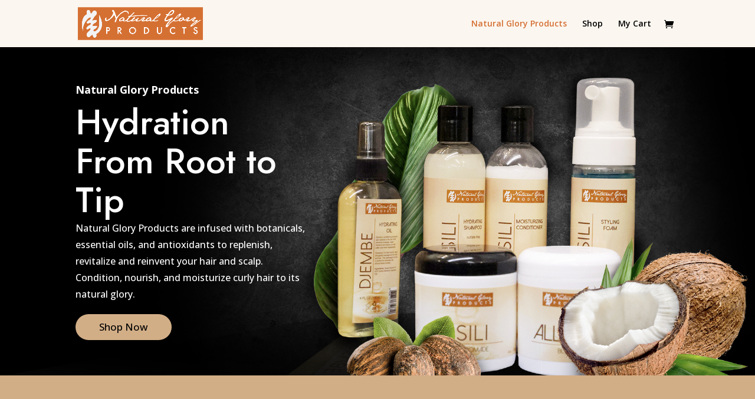

--- FILE ---
content_type: text/html
request_url: https://collect.commerce.godaddy.com/utilities/index.html
body_size: 294
content:
<!DOCTYPE html>
<html lang="en">
  <head>
    <meta charset="UTF-8" />
    <meta name="robots" content="noindex, nofollow">
    <meta name="viewport" content="width=device-width, initial-scale=1.0" />
    <meta name="description" content="Poynt Collect" />
    <title>Poynt Collect Shared</title>
    <script type="module" crossorigin src="/utilities/assets/index-BFqhEoeO.js"></script>
  </head>
  <body>
    <noscript>You need to enable JavaScript to run this app.</noscript>
    <div id="root"></div>
  </body>
</html>


--- FILE ---
content_type: application/javascript
request_url: https://naturalgloryproducts.com/wp-content/plugins/divi-plus/includes/assets/js/swiper/swiper.min.js?ver=6.4.5
body_size: 34322
content:
/**
 * Swiper 6.4.5
 * Most modern mobile touch slider and framework with hardware accelerated transitions
 * https://swiperjs.com
 *
 * Copyright 2014-2020 Vladimir Kharlampidi
 *
 * Released under the MIT License
 *
 * Released on: December 18, 2020
 */

!function(e,t){"object"==typeof exports&&"undefined"!=typeof module?module.exports=t():"function"==typeof define&&define.amd?define(t):(e="undefined"!=typeof globalThis?globalThis:e||self).Swiper=t()}(this,(function(){"use strict";function e(e,t){for(var a=0;a<t.length;a++){var i=t[a];i.enumerable=i.enumerable||!1,i.configurable=!0,"value"in i&&(i.writable=!0),Object.defineProperty(e,i.key,i)}}function t(){return(t=Object.assign||function(e){for(var t=1;t<arguments.length;t++){var a=arguments[t];for(var i in a)Object.prototype.hasOwnProperty.call(a,i)&&(e[i]=a[i])}return e}).apply(this,arguments)}function a(e){return null!==e&&"object"==typeof e&&"constructor"in e&&e.constructor===Object}function i(e,t){void 0===e&&(e={}),void 0===t&&(t={}),Object.keys(t).forEach((function(s){void 0===e[s]?e[s]=t[s]:a(t[s])&&a(e[s])&&Object.keys(t[s]).length>0&&i(e[s],t[s])}))}var s={body:{},addEventListener:function(){},removeEventListener:function(){},activeElement:{blur:function(){},nodeName:""},querySelector:function(){return null},querySelectorAll:function(){return[]},getElementById:function(){return null},createEvent:function(){return{initEvent:function(){}}},createElement:function(){return{children:[],childNodes:[],style:{},setAttribute:function(){},getElementsByTagName:function(){return[]}}},createElementNS:function(){return{}},importNode:function(){return null},location:{hash:"",host:"",hostname:"",href:"",origin:"",pathname:"",protocol:"",search:""}};function r(){var e="undefined"!=typeof document?document:{};return i(e,s),e}var n={document:s,navigator:{userAgent:""},location:{hash:"",host:"",hostname:"",href:"",origin:"",pathname:"",protocol:"",search:""},history:{replaceState:function(){},pushState:function(){},go:function(){},back:function(){}},CustomEvent:function(){return this},addEventListener:function(){},removeEventListener:function(){},getComputedStyle:function(){return{getPropertyValue:function(){return""}}},Image:function(){},Date:function(){},screen:{},setTimeout:function(){},clearTimeout:function(){},matchMedia:function(){return{}},requestAnimationFrame:function(e){return"undefined"==typeof setTimeout?(e(),null):setTimeout(e,0)},cancelAnimationFrame:function(e){"undefined"!=typeof setTimeout&&clearTimeout(e)}};function l(){var e="undefined"!=typeof window?window:{};return i(e,n),e}function o(e){return(o=Object.setPrototypeOf?Object.getPrototypeOf:function(e){return e.__proto__||Object.getPrototypeOf(e)})(e)}function d(e,t){return(d=Object.setPrototypeOf||function(e,t){return e.__proto__=t,e})(e,t)}function p(){if("undefined"==typeof Reflect||!Reflect.construct)return!1;if(Reflect.construct.sham)return!1;if("function"==typeof Proxy)return!0;try{return Date.prototype.toString.call(Reflect.construct(Date,[],(function(){}))),!0}catch(e){return!1}}function u(e,t,a){return(u=p()?Reflect.construct:function(e,t,a){var i=[null];i.push.apply(i,t);var s=new(Function.bind.apply(e,i));return a&&d(s,a.prototype),s}).apply(null,arguments)}function c(e){var t="function"==typeof Map?new Map:void 0;return(c=function(e){if(null===e||(a=e,-1===Function.toString.call(a).indexOf("[native code]")))return e;var a;if("function"!=typeof e)throw new TypeError("Super expression must either be null or a function");if(void 0!==t){if(t.has(e))return t.get(e);t.set(e,i)}function i(){return u(e,arguments,o(this).constructor)}return i.prototype=Object.create(e.prototype,{constructor:{value:i,enumerable:!1,writable:!0,configurable:!0}}),d(i,e)})(e)}var h=function(e){var t,a;function i(t){var a,i,s;return a=e.call.apply(e,[this].concat(t))||this,i=function(e){if(void 0===e)throw new ReferenceError("this hasn't been initialised - super() hasn't been called");return e}(a),s=i.__proto__,Object.defineProperty(i,"__proto__",{get:function(){return s},set:function(e){s.__proto__=e}}),a}return a=e,(t=i).prototype=Object.create(a.prototype),t.prototype.constructor=t,t.__proto__=a,i}(c(Array));function v(e){void 0===e&&(e=[]);var t=[];return e.forEach((function(e){Array.isArray(e)?t.push.apply(t,v(e)):t.push(e)})),t}function f(e,t){return Array.prototype.filter.call(e,t)}function m(e,t){var a=l(),i=r(),s=[];if(!t&&e instanceof h)return e;if(!e)return new h(s);if("string"==typeof e){var n=e.trim();if(n.indexOf("<")>=0&&n.indexOf(">")>=0){var o="div";0===n.indexOf("<li")&&(o="ul"),0===n.indexOf("<tr")&&(o="tbody"),0!==n.indexOf("<td")&&0!==n.indexOf("<th")||(o="tr"),0===n.indexOf("<tbody")&&(o="table"),0===n.indexOf("<option")&&(o="select");var d=i.createElement(o);d.innerHTML=n;for(var p=0;p<d.childNodes.length;p+=1)s.push(d.childNodes[p])}else s=function(e,t){if("string"!=typeof e)return[e];for(var a=[],i=t.querySelectorAll(e),s=0;s<i.length;s+=1)a.push(i[s]);return a}(e.trim(),t||i)}else if(e.nodeType||e===a||e===i)s.push(e);else if(Array.isArray(e)){if(e instanceof h)return e;s=e}return new h(function(e){for(var t=[],a=0;a<e.length;a+=1)-1===t.indexOf(e[a])&&t.push(e[a]);return t}(s))}m.fn=h.prototype;var g,y,w,b={addClass:function(){for(var e=arguments.length,t=new Array(e),a=0;a<e;a++)t[a]=arguments[a];var i=v(t.map((function(e){return e.split(" ")})));return this.forEach((function(e){var t;(t=e.classList).add.apply(t,i)})),this},removeClass:function(){for(var e=arguments.length,t=new Array(e),a=0;a<e;a++)t[a]=arguments[a];var i=v(t.map((function(e){return e.split(" ")})));return this.forEach((function(e){var t;(t=e.classList).remove.apply(t,i)})),this},hasClass:function(){for(var e=arguments.length,t=new Array(e),a=0;a<e;a++)t[a]=arguments[a];var i=v(t.map((function(e){return e.split(" ")})));return f(this,(function(e){return i.filter((function(t){return e.classList.contains(t)})).length>0})).length>0},toggleClass:function(){for(var e=arguments.length,t=new Array(e),a=0;a<e;a++)t[a]=arguments[a];var i=v(t.map((function(e){return e.split(" ")})));this.forEach((function(e){i.forEach((function(t){e.classList.toggle(t)}))}))},attr:function(e,t){if(1===arguments.length&&"string"==typeof e)return this[0]?this[0].getAttribute(e):void 0;for(var a=0;a<this.length;a+=1)if(2===arguments.length)this[a].setAttribute(e,t);else for(var i in e)this[a][i]=e[i],this[a].setAttribute(i,e[i]);return this},removeAttr:function(e){for(var t=0;t<this.length;t+=1)this[t].removeAttribute(e);return this},transform:function(e){for(var t=0;t<this.length;t+=1)this[t].style.transform=e;return this},transition:function(e){for(var t=0;t<this.length;t+=1)this[t].style.transitionDuration="string"!=typeof e?e+"ms":e;return this},on:function(){for(var e=arguments.length,t=new Array(e),a=0;a<e;a++)t[a]=arguments[a];var i=t[0],s=t[1],r=t[2],n=t[3];function l(e){var t=e.target;if(t){var a=e.target.dom7EventData||[];if(a.indexOf(e)<0&&a.unshift(e),m(t).is(s))r.apply(t,a);else for(var i=m(t).parents(),n=0;n<i.length;n+=1)m(i[n]).is(s)&&r.apply(i[n],a)}}function o(e){var t=e&&e.target&&e.target.dom7EventData||[];t.indexOf(e)<0&&t.unshift(e),r.apply(this,t)}"function"==typeof t[1]&&(i=t[0],r=t[1],n=t[2],s=void 0),n||(n=!1);for(var d,p=i.split(" "),u=0;u<this.length;u+=1){var c=this[u];if(s)for(d=0;d<p.length;d+=1){var h=p[d];c.dom7LiveListeners||(c.dom7LiveListeners={}),c.dom7LiveListeners[h]||(c.dom7LiveListeners[h]=[]),c.dom7LiveListeners[h].push({listener:r,proxyListener:l}),c.addEventListener(h,l,n)}else for(d=0;d<p.length;d+=1){var v=p[d];c.dom7Listeners||(c.dom7Listeners={}),c.dom7Listeners[v]||(c.dom7Listeners[v]=[]),c.dom7Listeners[v].push({listener:r,proxyListener:o}),c.addEventListener(v,o,n)}}return this},off:function(){for(var e=arguments.length,t=new Array(e),a=0;a<e;a++)t[a]=arguments[a];var i=t[0],s=t[1],r=t[2],n=t[3];"function"==typeof t[1]&&(i=t[0],r=t[1],n=t[2],s=void 0),n||(n=!1);for(var l=i.split(" "),o=0;o<l.length;o+=1)for(var d=l[o],p=0;p<this.length;p+=1){var u=this[p],c=void 0;if(!s&&u.dom7Listeners?c=u.dom7Listeners[d]:s&&u.dom7LiveListeners&&(c=u.dom7LiveListeners[d]),c&&c.length)for(var h=c.length-1;h>=0;h-=1){var v=c[h];r&&v.listener===r||r&&v.listener&&v.listener.dom7proxy&&v.listener.dom7proxy===r?(u.removeEventListener(d,v.proxyListener,n),c.splice(h,1)):r||(u.removeEventListener(d,v.proxyListener,n),c.splice(h,1))}}return this},trigger:function(){for(var e=l(),t=arguments.length,a=new Array(t),i=0;i<t;i++)a[i]=arguments[i];for(var s=a[0].split(" "),r=a[1],n=0;n<s.length;n+=1)for(var o=s[n],d=0;d<this.length;d+=1){var p=this[d];if(e.CustomEvent){var u=new e.CustomEvent(o,{detail:r,bubbles:!0,cancelable:!0});p.dom7EventData=a.filter((function(e,t){return t>0})),p.dispatchEvent(u),p.dom7EventData=[],delete p.dom7EventData}}return this},transitionEnd:function(e){var t=this;return e&&t.on("transitionend",(function a(i){i.target===this&&(e.call(this,i),t.off("transitionend",a))})),this},outerWidth:function(e){if(this.length>0){if(e){var t=this.styles();return this[0].offsetWidth+parseFloat(t.getPropertyValue("margin-right"))+parseFloat(t.getPropertyValue("margin-left"))}return this[0].offsetWidth}return null},outerHeight:function(e){if(this.length>0){if(e){var t=this.styles();return this[0].offsetHeight+parseFloat(t.getPropertyValue("margin-top"))+parseFloat(t.getPropertyValue("margin-bottom"))}return this[0].offsetHeight}return null},styles:function(){var e=l();return this[0]?e.getComputedStyle(this[0],null):{}},offset:function(){if(this.length>0){var e=l(),t=r(),a=this[0],i=a.getBoundingClientRect(),s=t.body,n=a.clientTop||s.clientTop||0,o=a.clientLeft||s.clientLeft||0,d=a===e?e.scrollY:a.scrollTop,p=a===e?e.scrollX:a.scrollLeft;return{top:i.top+d-n,left:i.left+p-o}}return null},css:function(e,t){var a,i=l();if(1===arguments.length){if("string"!=typeof e){for(a=0;a<this.length;a+=1)for(var s in e)this[a].style[s]=e[s];return this}if(this[0])return i.getComputedStyle(this[0],null).getPropertyValue(e)}if(2===arguments.length&&"string"==typeof e){for(a=0;a<this.length;a+=1)this[a].style[e]=t;return this}return this},each:function(e){return e?(this.forEach((function(t,a){e.apply(t,[t,a])})),this):this},html:function(e){if(void 0===e)return this[0]?this[0].innerHTML:null;for(var t=0;t<this.length;t+=1)this[t].innerHTML=e;return this},text:function(e){if(void 0===e)return this[0]?this[0].textContent.trim():null;for(var t=0;t<this.length;t+=1)this[t].textContent=e;return this},is:function(e){var t,a,i=l(),s=r(),n=this[0];if(!n||void 0===e)return!1;if("string"==typeof e){if(n.matches)return n.matches(e);if(n.webkitMatchesSelector)return n.webkitMatchesSelector(e);if(n.msMatchesSelector)return n.msMatchesSelector(e);for(t=m(e),a=0;a<t.length;a+=1)if(t[a]===n)return!0;return!1}if(e===s)return n===s;if(e===i)return n===i;if(e.nodeType||e instanceof h){for(t=e.nodeType?[e]:e,a=0;a<t.length;a+=1)if(t[a]===n)return!0;return!1}return!1},index:function(){var e,t=this[0];if(t){for(e=0;null!==(t=t.previousSibling);)1===t.nodeType&&(e+=1);return e}},eq:function(e){if(void 0===e)return this;var t=this.length;if(e>t-1)return m([]);if(e<0){var a=t+e;return m(a<0?[]:[this[a]])}return m([this[e]])},append:function(){for(var e,t=r(),a=0;a<arguments.length;a+=1){e=a<0||arguments.length<=a?void 0:arguments[a];for(var i=0;i<this.length;i+=1)if("string"==typeof e){var s=t.createElement("div");for(s.innerHTML=e;s.firstChild;)this[i].appendChild(s.firstChild)}else if(e instanceof h)for(var n=0;n<e.length;n+=1)this[i].appendChild(e[n]);else this[i].appendChild(e)}return this},prepend:function(e){var t,a,i=r();for(t=0;t<this.length;t+=1)if("string"==typeof e){var s=i.createElement("div");for(s.innerHTML=e,a=s.childNodes.length-1;a>=0;a-=1)this[t].insertBefore(s.childNodes[a],this[t].childNodes[0])}else if(e instanceof h)for(a=0;a<e.length;a+=1)this[t].insertBefore(e[a],this[t].childNodes[0]);else this[t].insertBefore(e,this[t].childNodes[0]);return this},next:function(e){return this.length>0?e?this[0].nextElementSibling&&m(this[0].nextElementSibling).is(e)?m([this[0].nextElementSibling]):m([]):this[0].nextElementSibling?m([this[0].nextElementSibling]):m([]):m([])},nextAll:function(e){var t=[],a=this[0];if(!a)return m([]);for(;a.nextElementSibling;){var i=a.nextElementSibling;e?m(i).is(e)&&t.push(i):t.push(i),a=i}return m(t)},prev:function(e){if(this.length>0){var t=this[0];return e?t.previousElementSibling&&m(t.previousElementSibling).is(e)?m([t.previousElementSibling]):m([]):t.previousElementSibling?m([t.previousElementSibling]):m([])}return m([])},prevAll:function(e){var t=[],a=this[0];if(!a)return m([]);for(;a.previousElementSibling;){var i=a.previousElementSibling;e?m(i).is(e)&&t.push(i):t.push(i),a=i}return m(t)},parent:function(e){for(var t=[],a=0;a<this.length;a+=1)null!==this[a].parentNode&&(e?m(this[a].parentNode).is(e)&&t.push(this[a].parentNode):t.push(this[a].parentNode));return m(t)},parents:function(e){for(var t=[],a=0;a<this.length;a+=1)for(var i=this[a].parentNode;i;)e?m(i).is(e)&&t.push(i):t.push(i),i=i.parentNode;return m(t)},closest:function(e){var t=this;return void 0===e?m([]):(t.is(e)||(t=t.parents(e).eq(0)),t)},find:function(e){for(var t=[],a=0;a<this.length;a+=1)for(var i=this[a].querySelectorAll(e),s=0;s<i.length;s+=1)t.push(i[s]);return m(t)},children:function(e){for(var t=[],a=0;a<this.length;a+=1)for(var i=this[a].children,s=0;s<i.length;s+=1)e&&!m(i[s]).is(e)||t.push(i[s]);return m(t)},filter:function(e){return m(f(this,e))},remove:function(){for(var e=0;e<this.length;e+=1)this[e].parentNode&&this[e].parentNode.removeChild(this[e]);return this}};function E(e,t){return void 0===t&&(t=0),setTimeout(e,t)}function x(){return Date.now()}function T(e,t){void 0===t&&(t="x");var a,i,s,r=l(),n=r.getComputedStyle(e,null);return r.WebKitCSSMatrix?((i=n.transform||n.webkitTransform).split(",").length>6&&(i=i.split(", ").map((function(e){return e.replace(",",".")})).join(", ")),s=new r.WebKitCSSMatrix("none"===i?"":i)):a=(s=n.MozTransform||n.OTransform||n.MsTransform||n.msTransform||n.transform||n.getPropertyValue("transform").replace("translate(","matrix(1, 0, 0, 1,")).toString().split(","),"x"===t&&(i=r.WebKitCSSMatrix?s.m41:16===a.length?parseFloat(a[12]):parseFloat(a[4])),"y"===t&&(i=r.WebKitCSSMatrix?s.m42:16===a.length?parseFloat(a[13]):parseFloat(a[5])),i||0}function C(e){return"object"==typeof e&&null!==e&&e.constructor&&e.constructor===Object}function S(){for(var e=Object(arguments.length<=0?void 0:arguments[0]),t=1;t<arguments.length;t+=1){var a=t<0||arguments.length<=t?void 0:arguments[t];if(null!=a)for(var i=Object.keys(Object(a)),s=0,r=i.length;s<r;s+=1){var n=i[s],l=Object.getOwnPropertyDescriptor(a,n);void 0!==l&&l.enumerable&&(C(e[n])&&C(a[n])?S(e[n],a[n]):!C(e[n])&&C(a[n])?(e[n]={},S(e[n],a[n])):e[n]=a[n])}}return e}function M(e,t){Object.keys(t).forEach((function(a){C(t[a])&&Object.keys(t[a]).forEach((function(i){"function"==typeof t[a][i]&&(t[a][i]=t[a][i].bind(e))})),e[a]=t[a]}))}function z(){return g||(g=function(){var e=l(),t=r();return{touch:!!("ontouchstart"in e||e.DocumentTouch&&t instanceof e.DocumentTouch),pointerEvents:!!e.PointerEvent&&"maxTouchPoints"in e.navigator&&e.navigator.maxTouchPoints>=0,observer:"MutationObserver"in e||"WebkitMutationObserver"in e,passiveListener:function(){var t=!1;try{var a=Object.defineProperty({},"passive",{get:function(){t=!0}});e.addEventListener("testPassiveListener",null,a)}catch(e){}return t}(),gestures:"ongesturestart"in e}}()),g}function P(e){return void 0===e&&(e={}),y||(y=function(e){var t=(void 0===e?{}:e).userAgent,a=z(),i=l(),s=i.navigator.platform,r=t||i.navigator.userAgent,n={ios:!1,android:!1},o=i.screen.width,d=i.screen.height,p=r.match(/(Android);?[\s\/]+([\d.]+)?/),u=r.match(/(iPad).*OS\s([\d_]+)/),c=r.match(/(iPod)(.*OS\s([\d_]+))?/),h=!u&&r.match(/(iPhone\sOS|iOS)\s([\d_]+)/),v="Win32"===s,f="MacIntel"===s;return!u&&f&&a.touch&&["1024x1366","1366x1024","834x1194","1194x834","834x1112","1112x834","768x1024","1024x768","820x1180","1180x820","810x1080","1080x810"].indexOf(o+"x"+d)>=0&&((u=r.match(/(Version)\/([\d.]+)/))||(u=[0,1,"13_0_0"]),f=!1),p&&!v&&(n.os="android",n.android=!0),(u||h||c)&&(n.os="ios",n.ios=!0),n}(e)),y}function k(){return w||(w=function(){var e,t=l();return{isEdge:!!t.navigator.userAgent.match(/Edge/g),isSafari:(e=t.navigator.userAgent.toLowerCase(),e.indexOf("safari")>=0&&e.indexOf("chrome")<0&&e.indexOf("android")<0),isWebView:/(iPhone|iPod|iPad).*AppleWebKit(?!.*Safari)/i.test(t.navigator.userAgent)}}()),w}Object.keys(b).forEach((function(e){m.fn[e]=b[e]}));var L={name:"resize",create:function(){var e=this;S(e,{resize:{resizeHandler:function(){e&&!e.destroyed&&e.initialized&&(e.emit("beforeResize"),e.emit("resize"))},orientationChangeHandler:function(){e&&!e.destroyed&&e.initialized&&e.emit("orientationchange")}}})},on:{init:function(e){var t=l();t.addEventListener("resize",e.resize.resizeHandler),t.addEventListener("orientationchange",e.resize.orientationChangeHandler)},destroy:function(e){var t=l();t.removeEventListener("resize",e.resize.resizeHandler),t.removeEventListener("orientationchange",e.resize.orientationChangeHandler)}}},$={attach:function(e,t){void 0===t&&(t={});var a=l(),i=this,s=new(a.MutationObserver||a.WebkitMutationObserver)((function(e){if(1!==e.length){var t=function(){i.emit("observerUpdate",e[0])};a.requestAnimationFrame?a.requestAnimationFrame(t):a.setTimeout(t,0)}else i.emit("observerUpdate",e[0])}));s.observe(e,{attributes:void 0===t.attributes||t.attributes,childList:void 0===t.childList||t.childList,characterData:void 0===t.characterData||t.characterData}),i.observer.observers.push(s)},init:function(){var e=this;if(e.support.observer&&e.params.observer){if(e.params.observeParents)for(var t=e.$el.parents(),a=0;a<t.length;a+=1)e.observer.attach(t[a]);e.observer.attach(e.$el[0],{childList:e.params.observeSlideChildren}),e.observer.attach(e.$wrapperEl[0],{attributes:!1})}},destroy:function(){this.observer.observers.forEach((function(e){e.disconnect()})),this.observer.observers=[]}},I={name:"observer",params:{observer:!1,observeParents:!1,observeSlideChildren:!1},create:function(){M(this,{observer:t({},$,{observers:[]})})},on:{init:function(e){e.observer.init()},destroy:function(e){e.observer.destroy()}}};function O(e){var t=this,a=r(),i=l(),s=t.touchEventsData,n=t.params,o=t.touches;if(!t.animating||!n.preventInteractionOnTransition){var d=e;d.originalEvent&&(d=d.originalEvent);var p=m(d.target);if("wrapper"!==n.touchEventsTarget||p.closest(t.wrapperEl).length)if(s.isTouchEvent="touchstart"===d.type,s.isTouchEvent||!("which"in d)||3!==d.which)if(!(!s.isTouchEvent&&"button"in d&&d.button>0))if(!s.isTouched||!s.isMoved)if(!!n.noSwipingClass&&""!==n.noSwipingClass&&d.target&&d.target.shadowRoot&&e.path&&e.path[0]&&(p=m(e.path[0])),n.noSwiping&&p.closest(n.noSwipingSelector?n.noSwipingSelector:"."+n.noSwipingClass)[0])t.allowClick=!0;else if(!n.swipeHandler||p.closest(n.swipeHandler)[0]){o.currentX="touchstart"===d.type?d.targetTouches[0].pageX:d.pageX,o.currentY="touchstart"===d.type?d.targetTouches[0].pageY:d.pageY;var u=o.currentX,c=o.currentY,h=n.edgeSwipeDetection||n.iOSEdgeSwipeDetection,v=n.edgeSwipeThreshold||n.iOSEdgeSwipeThreshold;if(!h||!(u<=v||u>=i.innerWidth-v)){if(S(s,{isTouched:!0,isMoved:!1,allowTouchCallbacks:!0,isScrolling:void 0,startMoving:void 0}),o.startX=u,o.startY=c,s.touchStartTime=x(),t.allowClick=!0,t.updateSize(),t.swipeDirection=void 0,n.threshold>0&&(s.allowThresholdMove=!1),"touchstart"!==d.type){var f=!0;p.is(s.formElements)&&(f=!1),a.activeElement&&m(a.activeElement).is(s.formElements)&&a.activeElement!==p[0]&&a.activeElement.blur();var g=f&&t.allowTouchMove&&n.touchStartPreventDefault;!n.touchStartForcePreventDefault&&!g||p[0].isContentEditable||d.preventDefault()}t.emit("touchStart",d)}}}}function A(e){var t=r(),a=this,i=a.touchEventsData,s=a.params,n=a.touches,l=a.rtlTranslate,o=e;if(o.originalEvent&&(o=o.originalEvent),i.isTouched){if(!i.isTouchEvent||"touchmove"===o.type){var d="touchmove"===o.type&&o.targetTouches&&(o.targetTouches[0]||o.changedTouches[0]),p="touchmove"===o.type?d.pageX:o.pageX,u="touchmove"===o.type?d.pageY:o.pageY;if(o.preventedByNestedSwiper)return n.startX=p,void(n.startY=u);if(!a.allowTouchMove)return a.allowClick=!1,void(i.isTouched&&(S(n,{startX:p,startY:u,currentX:p,currentY:u}),i.touchStartTime=x()));if(i.isTouchEvent&&s.touchReleaseOnEdges&&!s.loop)if(a.isVertical()){if(u<n.startY&&a.translate<=a.maxTranslate()||u>n.startY&&a.translate>=a.minTranslate())return i.isTouched=!1,void(i.isMoved=!1)}else if(p<n.startX&&a.translate<=a.maxTranslate()||p>n.startX&&a.translate>=a.minTranslate())return;if(i.isTouchEvent&&t.activeElement&&o.target===t.activeElement&&m(o.target).is(i.formElements))return i.isMoved=!0,void(a.allowClick=!1);if(i.allowTouchCallbacks&&a.emit("touchMove",o),!(o.targetTouches&&o.targetTouches.length>1)){n.currentX=p,n.currentY=u;var c=n.currentX-n.startX,h=n.currentY-n.startY;if(!(a.params.threshold&&Math.sqrt(Math.pow(c,2)+Math.pow(h,2))<a.params.threshold)){var v;if(void 0===i.isScrolling)a.isHorizontal()&&n.currentY===n.startY||a.isVertical()&&n.currentX===n.startX?i.isScrolling=!1:c*c+h*h>=25&&(v=180*Math.atan2(Math.abs(h),Math.abs(c))/Math.PI,i.isScrolling=a.isHorizontal()?v>s.touchAngle:90-v>s.touchAngle);if(i.isScrolling&&a.emit("touchMoveOpposite",o),void 0===i.startMoving&&(n.currentX===n.startX&&n.currentY===n.startY||(i.startMoving=!0)),i.isScrolling)i.isTouched=!1;else if(i.startMoving){a.allowClick=!1,!s.cssMode&&o.cancelable&&o.preventDefault(),s.touchMoveStopPropagation&&!s.nested&&o.stopPropagation(),i.isMoved||(s.loop&&a.loopFix(),i.startTranslate=a.getTranslate(),a.setTransition(0),a.animating&&a.$wrapperEl.trigger("webkitTransitionEnd transitionend"),i.allowMomentumBounce=!1,!s.grabCursor||!0!==a.allowSlideNext&&!0!==a.allowSlidePrev||a.setGrabCursor(!0),a.emit("sliderFirstMove",o)),a.emit("sliderMove",o),i.isMoved=!0;var f=a.isHorizontal()?c:h;n.diff=f,f*=s.touchRatio,l&&(f=-f),a.swipeDirection=f>0?"prev":"next",i.currentTranslate=f+i.startTranslate;var g=!0,y=s.resistanceRatio;if(s.touchReleaseOnEdges&&(y=0),f>0&&i.currentTranslate>a.minTranslate()?(g=!1,s.resistance&&(i.currentTranslate=a.minTranslate()-1+Math.pow(-a.minTranslate()+i.startTranslate+f,y))):f<0&&i.currentTranslate<a.maxTranslate()&&(g=!1,s.resistance&&(i.currentTranslate=a.maxTranslate()+1-Math.pow(a.maxTranslate()-i.startTranslate-f,y))),g&&(o.preventedByNestedSwiper=!0),!a.allowSlideNext&&"next"===a.swipeDirection&&i.currentTranslate<i.startTranslate&&(i.currentTranslate=i.startTranslate),!a.allowSlidePrev&&"prev"===a.swipeDirection&&i.currentTranslate>i.startTranslate&&(i.currentTranslate=i.startTranslate),s.threshold>0){if(!(Math.abs(f)>s.threshold||i.allowThresholdMove))return void(i.currentTranslate=i.startTranslate);if(!i.allowThresholdMove)return i.allowThresholdMove=!0,n.startX=n.currentX,n.startY=n.currentY,i.currentTranslate=i.startTranslate,void(n.diff=a.isHorizontal()?n.currentX-n.startX:n.currentY-n.startY)}s.followFinger&&!s.cssMode&&((s.freeMode||s.watchSlidesProgress||s.watchSlidesVisibility)&&(a.updateActiveIndex(),a.updateSlidesClasses()),s.freeMode&&(0===i.velocities.length&&i.velocities.push({position:n[a.isHorizontal()?"startX":"startY"],time:i.touchStartTime}),i.velocities.push({position:n[a.isHorizontal()?"currentX":"currentY"],time:x()})),a.updateProgress(i.currentTranslate),a.setTranslate(i.currentTranslate))}}}}}else i.startMoving&&i.isScrolling&&a.emit("touchMoveOpposite",o)}function D(e){var t=this,a=t.touchEventsData,i=t.params,s=t.touches,r=t.rtlTranslate,n=t.$wrapperEl,l=t.slidesGrid,o=t.snapGrid,d=e;if(d.originalEvent&&(d=d.originalEvent),a.allowTouchCallbacks&&t.emit("touchEnd",d),a.allowTouchCallbacks=!1,!a.isTouched)return a.isMoved&&i.grabCursor&&t.setGrabCursor(!1),a.isMoved=!1,void(a.startMoving=!1);i.grabCursor&&a.isMoved&&a.isTouched&&(!0===t.allowSlideNext||!0===t.allowSlidePrev)&&t.setGrabCursor(!1);var p,u=x(),c=u-a.touchStartTime;if(t.allowClick&&(t.updateClickedSlide(d),t.emit("tap click",d),c<300&&u-a.lastClickTime<300&&t.emit("doubleTap doubleClick",d)),a.lastClickTime=x(),E((function(){t.destroyed||(t.allowClick=!0)})),!a.isTouched||!a.isMoved||!t.swipeDirection||0===s.diff||a.currentTranslate===a.startTranslate)return a.isTouched=!1,a.isMoved=!1,void(a.startMoving=!1);if(a.isTouched=!1,a.isMoved=!1,a.startMoving=!1,p=i.followFinger?r?t.translate:-t.translate:-a.currentTranslate,!i.cssMode)if(i.freeMode){if(p<-t.minTranslate())return void t.slideTo(t.activeIndex);if(p>-t.maxTranslate())return void(t.slides.length<o.length?t.slideTo(o.length-1):t.slideTo(t.slides.length-1));if(i.freeModeMomentum){if(a.velocities.length>1){var h=a.velocities.pop(),v=a.velocities.pop(),f=h.position-v.position,m=h.time-v.time;t.velocity=f/m,t.velocity/=2,Math.abs(t.velocity)<i.freeModeMinimumVelocity&&(t.velocity=0),(m>150||x()-h.time>300)&&(t.velocity=0)}else t.velocity=0;t.velocity*=i.freeModeMomentumVelocityRatio,a.velocities.length=0;var g=1e3*i.freeModeMomentumRatio,y=t.velocity*g,w=t.translate+y;r&&(w=-w);var b,T,C=!1,S=20*Math.abs(t.velocity)*i.freeModeMomentumBounceRatio;if(w<t.maxTranslate())i.freeModeMomentumBounce?(w+t.maxTranslate()<-S&&(w=t.maxTranslate()-S),b=t.maxTranslate(),C=!0,a.allowMomentumBounce=!0):w=t.maxTranslate(),i.loop&&i.centeredSlides&&(T=!0);else if(w>t.minTranslate())i.freeModeMomentumBounce?(w-t.minTranslate()>S&&(w=t.minTranslate()+S),b=t.minTranslate(),C=!0,a.allowMomentumBounce=!0):w=t.minTranslate(),i.loop&&i.centeredSlides&&(T=!0);else if(i.freeModeSticky){for(var M,z=0;z<o.length;z+=1)if(o[z]>-w){M=z;break}w=-(w=Math.abs(o[M]-w)<Math.abs(o[M-1]-w)||"next"===t.swipeDirection?o[M]:o[M-1])}if(T&&t.once("transitionEnd",(function(){t.loopFix()})),0!==t.velocity){if(g=r?Math.abs((-w-t.translate)/t.velocity):Math.abs((w-t.translate)/t.velocity),i.freeModeSticky){var P=Math.abs((r?-w:w)-t.translate),k=t.slidesSizesGrid[t.activeIndex];g=P<k?i.speed:P<2*k?1.5*i.speed:2.5*i.speed}}else if(i.freeModeSticky)return void t.slideToClosest();i.freeModeMomentumBounce&&C?(t.updateProgress(b),t.setTransition(g),t.setTranslate(w),t.transitionStart(!0,t.swipeDirection),t.animating=!0,n.transitionEnd((function(){t&&!t.destroyed&&a.allowMomentumBounce&&(t.emit("momentumBounce"),t.setTransition(i.speed),setTimeout((function(){t.setTranslate(b),n.transitionEnd((function(){t&&!t.destroyed&&t.transitionEnd()}))}),0))}))):t.velocity?(t.updateProgress(w),t.setTransition(g),t.setTranslate(w),t.transitionStart(!0,t.swipeDirection),t.animating||(t.animating=!0,n.transitionEnd((function(){t&&!t.destroyed&&t.transitionEnd()})))):t.updateProgress(w),t.updateActiveIndex(),t.updateSlidesClasses()}else if(i.freeModeSticky)return void t.slideToClosest();(!i.freeModeMomentum||c>=i.longSwipesMs)&&(t.updateProgress(),t.updateActiveIndex(),t.updateSlidesClasses())}else{for(var L=0,$=t.slidesSizesGrid[0],I=0;I<l.length;I+=I<i.slidesPerGroupSkip?1:i.slidesPerGroup){var O=I<i.slidesPerGroupSkip-1?1:i.slidesPerGroup;void 0!==l[I+O]?p>=l[I]&&p<l[I+O]&&(L=I,$=l[I+O]-l[I]):p>=l[I]&&(L=I,$=l[l.length-1]-l[l.length-2])}var A=(p-l[L])/$,D=L<i.slidesPerGroupSkip-1?1:i.slidesPerGroup;if(c>i.longSwipesMs){if(!i.longSwipes)return void t.slideTo(t.activeIndex);"next"===t.swipeDirection&&(A>=i.longSwipesRatio?t.slideTo(L+D):t.slideTo(L)),"prev"===t.swipeDirection&&(A>1-i.longSwipesRatio?t.slideTo(L+D):t.slideTo(L))}else{if(!i.shortSwipes)return void t.slideTo(t.activeIndex);t.navigation&&(d.target===t.navigation.nextEl||d.target===t.navigation.prevEl)?d.target===t.navigation.nextEl?t.slideTo(L+D):t.slideTo(L):("next"===t.swipeDirection&&t.slideTo(L+D),"prev"===t.swipeDirection&&t.slideTo(L))}}}function G(){var e=this,t=e.params,a=e.el;if(!a||0!==a.offsetWidth){t.breakpoints&&e.setBreakpoint();var i=e.allowSlideNext,s=e.allowSlidePrev,r=e.snapGrid;e.allowSlideNext=!0,e.allowSlidePrev=!0,e.updateSize(),e.updateSlides(),e.updateSlidesClasses(),("auto"===t.slidesPerView||t.slidesPerView>1)&&e.isEnd&&!e.isBeginning&&!e.params.centeredSlides?e.slideTo(e.slides.length-1,0,!1,!0):e.slideTo(e.activeIndex,0,!1,!0),e.autoplay&&e.autoplay.running&&e.autoplay.paused&&e.autoplay.run(),e.allowSlidePrev=s,e.allowSlideNext=i,e.params.watchOverflow&&r!==e.snapGrid&&e.checkOverflow()}}function N(e){var t=this;t.allowClick||(t.params.preventClicks&&e.preventDefault(),t.params.preventClicksPropagation&&t.animating&&(e.stopPropagation(),e.stopImmediatePropagation()))}function B(){var e=this,t=e.wrapperEl,a=e.rtlTranslate;e.previousTranslate=e.translate,e.isHorizontal()?e.translate=a?t.scrollWidth-t.offsetWidth-t.scrollLeft:-t.scrollLeft:e.translate=-t.scrollTop,-0===e.translate&&(e.translate=0),e.updateActiveIndex(),e.updateSlidesClasses();var i=e.maxTranslate()-e.minTranslate();(0===i?0:(e.translate-e.minTranslate())/i)!==e.progress&&e.updateProgress(a?-e.translate:e.translate),e.emit("setTranslate",e.translate,!1)}var H=!1;function X(){}var Y={init:!0,direction:"horizontal",touchEventsTarget:"container",initialSlide:0,speed:300,cssMode:!1,updateOnWindowResize:!0,nested:!1,width:null,height:null,preventInteractionOnTransition:!1,userAgent:null,url:null,edgeSwipeDetection:!1,edgeSwipeThreshold:20,freeMode:!1,freeModeMomentum:!0,freeModeMomentumRatio:1,freeModeMomentumBounce:!0,freeModeMomentumBounceRatio:1,freeModeMomentumVelocityRatio:1,freeModeSticky:!1,freeModeMinimumVelocity:.02,autoHeight:!1,setWrapperSize:!1,virtualTranslate:!1,effect:"slide",breakpoints:void 0,spaceBetween:0,slidesPerView:1,slidesPerColumn:1,slidesPerColumnFill:"column",slidesPerGroup:1,slidesPerGroupSkip:0,centeredSlides:!1,centeredSlidesBounds:!1,slidesOffsetBefore:0,slidesOffsetAfter:0,normalizeSlideIndex:!0,centerInsufficientSlides:!1,watchOverflow:!1,roundLengths:!1,touchRatio:1,touchAngle:45,simulateTouch:!0,shortSwipes:!0,longSwipes:!0,longSwipesRatio:.5,longSwipesMs:300,followFinger:!0,allowTouchMove:!0,threshold:0,touchMoveStopPropagation:!1,touchStartPreventDefault:!0,touchStartForcePreventDefault:!1,touchReleaseOnEdges:!1,uniqueNavElements:!0,resistance:!0,resistanceRatio:.85,watchSlidesProgress:!1,watchSlidesVisibility:!1,grabCursor:!1,preventClicks:!0,preventClicksPropagation:!0,slideToClickedSlide:!1,preloadImages:!0,updateOnImagesReady:!0,loop:!1,loopAdditionalSlides:0,loopedSlides:null,loopFillGroupWithBlank:!1,loopPreventsSlide:!0,allowSlidePrev:!0,allowSlideNext:!0,swipeHandler:null,noSwiping:!0,noSwipingClass:"swiper-no-swiping",noSwipingSelector:null,passiveListeners:!0,containerModifierClass:"swiper-container-",slideClass:"swiper-slide",slideBlankClass:"swiper-slide-invisible-blank",slideActiveClass:"swiper-slide-active",slideDuplicateActiveClass:"swiper-slide-duplicate-active",slideVisibleClass:"swiper-slide-visible",slideDuplicateClass:"swiper-slide-duplicate",slideNextClass:"swiper-slide-next",slideDuplicateNextClass:"swiper-slide-duplicate-next",slidePrevClass:"swiper-slide-prev",slideDuplicatePrevClass:"swiper-slide-duplicate-prev",wrapperClass:"swiper-wrapper",runCallbacksOnInit:!0,_emitClasses:!1},V={modular:{useParams:function(e){var t=this;t.modules&&Object.keys(t.modules).forEach((function(a){var i=t.modules[a];i.params&&S(e,i.params)}))},useModules:function(e){void 0===e&&(e={});var t=this;t.modules&&Object.keys(t.modules).forEach((function(a){var i=t.modules[a],s=e[a]||{};i.on&&t.on&&Object.keys(i.on).forEach((function(e){t.on(e,i.on[e])})),i.create&&i.create.bind(t)(s)}))}},eventsEmitter:{on:function(e,t,a){var i=this;if("function"!=typeof t)return i;var s=a?"unshift":"push";return e.split(" ").forEach((function(e){i.eventsListeners[e]||(i.eventsListeners[e]=[]),i.eventsListeners[e][s](t)})),i},once:function(e,t,a){var i=this;if("function"!=typeof t)return i;function s(){i.off(e,s),s.__emitterProxy&&delete s.__emitterProxy;for(var a=arguments.length,r=new Array(a),n=0;n<a;n++)r[n]=arguments[n];t.apply(i,r)}return s.__emitterProxy=t,i.on(e,s,a)},onAny:function(e,t){var a=this;if("function"!=typeof e)return a;var i=t?"unshift":"push";return a.eventsAnyListeners.indexOf(e)<0&&a.eventsAnyListeners[i](e),a},offAny:function(e){var t=this;if(!t.eventsAnyListeners)return t;var a=t.eventsAnyListeners.indexOf(e);return a>=0&&t.eventsAnyListeners.splice(a,1),t},off:function(e,t){var a=this;return a.eventsListeners?(e.split(" ").forEach((function(e){void 0===t?a.eventsListeners[e]=[]:a.eventsListeners[e]&&a.eventsListeners[e].forEach((function(i,s){(i===t||i.__emitterProxy&&i.__emitterProxy===t)&&a.eventsListeners[e].splice(s,1)}))})),a):a},emit:function(){var e,t,a,i=this;if(!i.eventsListeners)return i;for(var s=arguments.length,r=new Array(s),n=0;n<s;n++)r[n]=arguments[n];"string"==typeof r[0]||Array.isArray(r[0])?(e=r[0],t=r.slice(1,r.length),a=i):(e=r[0].events,t=r[0].data,a=r[0].context||i),t.unshift(a);var l=Array.isArray(e)?e:e.split(" ");return l.forEach((function(e){i.eventsAnyListeners&&i.eventsAnyListeners.length&&i.eventsAnyListeners.forEach((function(i){i.apply(a,[e].concat(t))})),i.eventsListeners&&i.eventsListeners[e]&&i.eventsListeners[e].forEach((function(e){e.apply(a,t)}))})),i}},update:{updateSize:function(){var e,t,a=this,i=a.$el;e=void 0!==a.params.width&&null!==a.params.width?a.params.width:i[0].clientWidth,t=void 0!==a.params.height&&null!==a.params.height?a.params.height:i[0].clientHeight,0===e&&a.isHorizontal()||0===t&&a.isVertical()||(e=e-parseInt(i.css("padding-left")||0,10)-parseInt(i.css("padding-right")||0,10),t=t-parseInt(i.css("padding-top")||0,10)-parseInt(i.css("padding-bottom")||0,10),Number.isNaN(e)&&(e=0),Number.isNaN(t)&&(t=0),S(a,{width:e,height:t,size:a.isHorizontal()?e:t}))},updateSlides:function(){var e=this,t=l(),a=e.params,i=e.$wrapperEl,s=e.size,r=e.rtlTranslate,n=e.wrongRTL,o=e.virtual&&a.virtual.enabled,d=o?e.virtual.slides.length:e.slides.length,p=i.children("."+e.params.slideClass),u=o?e.virtual.slides.length:p.length,c=[],h=[],v=[];function f(e,t){return!a.cssMode||t!==p.length-1}var m=a.slidesOffsetBefore;"function"==typeof m&&(m=a.slidesOffsetBefore.call(e));var g=a.slidesOffsetAfter;"function"==typeof g&&(g=a.slidesOffsetAfter.call(e));var y=e.snapGrid.length,w=e.slidesGrid.length,b=a.spaceBetween,E=-m,x=0,T=0;if(void 0!==s){var C,M;"string"==typeof b&&b.indexOf("%")>=0&&(b=parseFloat(b.replace("%",""))/100*s),e.virtualSize=-b,r?p.css({marginLeft:"",marginTop:""}):p.css({marginRight:"",marginBottom:""}),a.slidesPerColumn>1&&(C=Math.floor(u/a.slidesPerColumn)===u/e.params.slidesPerColumn?u:Math.ceil(u/a.slidesPerColumn)*a.slidesPerColumn,"auto"!==a.slidesPerView&&"row"===a.slidesPerColumnFill&&(C=Math.max(C,a.slidesPerView*a.slidesPerColumn)));for(var z,P=a.slidesPerColumn,k=C/P,L=Math.floor(u/a.slidesPerColumn),$=0;$<u;$+=1){M=0;var I=p.eq($);if(a.slidesPerColumn>1){var O=void 0,A=void 0,D=void 0;if("row"===a.slidesPerColumnFill&&a.slidesPerGroup>1){var G=Math.floor($/(a.slidesPerGroup*a.slidesPerColumn)),N=$-a.slidesPerColumn*a.slidesPerGroup*G,B=0===G?a.slidesPerGroup:Math.min(Math.ceil((u-G*P*a.slidesPerGroup)/P),a.slidesPerGroup);O=(A=N-(D=Math.floor(N/B))*B+G*a.slidesPerGroup)+D*C/P,I.css({"-webkit-box-ordinal-group":O,"-moz-box-ordinal-group":O,"-ms-flex-order":O,"-webkit-order":O,order:O})}else"column"===a.slidesPerColumnFill?(D=$-(A=Math.floor($/P))*P,(A>L||A===L&&D===P-1)&&(D+=1)>=P&&(D=0,A+=1)):A=$-(D=Math.floor($/k))*k;I.css("margin-"+(e.isHorizontal()?"top":"left"),0!==D&&a.spaceBetween&&a.spaceBetween+"px")}if("none"!==I.css("display")){if("auto"===a.slidesPerView){var H=t.getComputedStyle(I[0],null),X=I[0].style.transform,Y=I[0].style.webkitTransform;if(X&&(I[0].style.transform="none"),Y&&(I[0].style.webkitTransform="none"),a.roundLengths)M=e.isHorizontal()?I.outerWidth(!0):I.outerHeight(!0);else if(e.isHorizontal()){var V=parseFloat(H.getPropertyValue("width")||0),F=parseFloat(H.getPropertyValue("padding-left")||0),R=parseFloat(H.getPropertyValue("padding-right")||0),W=parseFloat(H.getPropertyValue("margin-left")||0),q=parseFloat(H.getPropertyValue("margin-right")||0),j=H.getPropertyValue("box-sizing");if(j&&"border-box"===j)M=V+W+q;else{var _=I[0],U=_.clientWidth;M=V+F+R+W+q+(_.offsetWidth-U)}}else{var K=parseFloat(H.getPropertyValue("height")||0),Z=parseFloat(H.getPropertyValue("padding-top")||0),J=parseFloat(H.getPropertyValue("padding-bottom")||0),Q=parseFloat(H.getPropertyValue("margin-top")||0),ee=parseFloat(H.getPropertyValue("margin-bottom")||0),te=H.getPropertyValue("box-sizing");if(te&&"border-box"===te)M=K+Q+ee;else{var ae=I[0],ie=ae.clientHeight;M=K+Z+J+Q+ee+(ae.offsetHeight-ie)}}X&&(I[0].style.transform=X),Y&&(I[0].style.webkitTransform=Y),a.roundLengths&&(M=Math.floor(M))}else M=(s-(a.slidesPerView-1)*b)/a.slidesPerView,a.roundLengths&&(M=Math.floor(M)),p[$]&&(e.isHorizontal()?p[$].style.width=M+"px":p[$].style.height=M+"px");p[$]&&(p[$].swiperSlideSize=M),v.push(M),a.centeredSlides?(E=E+M/2+x/2+b,0===x&&0!==$&&(E=E-s/2-b),0===$&&(E=E-s/2-b),Math.abs(E)<.001&&(E=0),a.roundLengths&&(E=Math.floor(E)),T%a.slidesPerGroup==0&&c.push(E),h.push(E)):(a.roundLengths&&(E=Math.floor(E)),(T-Math.min(e.params.slidesPerGroupSkip,T))%e.params.slidesPerGroup==0&&c.push(E),h.push(E),E=E+M+b),e.virtualSize+=M+b,x=M,T+=1}}if(e.virtualSize=Math.max(e.virtualSize,s)+g,r&&n&&("slide"===a.effect||"coverflow"===a.effect)&&i.css({width:e.virtualSize+a.spaceBetween+"px"}),a.setWrapperSize&&(e.isHorizontal()?i.css({width:e.virtualSize+a.spaceBetween+"px"}):i.css({height:e.virtualSize+a.spaceBetween+"px"})),a.slidesPerColumn>1&&(e.virtualSize=(M+a.spaceBetween)*C,e.virtualSize=Math.ceil(e.virtualSize/a.slidesPerColumn)-a.spaceBetween,e.isHorizontal()?i.css({width:e.virtualSize+a.spaceBetween+"px"}):i.css({height:e.virtualSize+a.spaceBetween+"px"}),a.centeredSlides)){z=[];for(var se=0;se<c.length;se+=1){var re=c[se];a.roundLengths&&(re=Math.floor(re)),c[se]<e.virtualSize+c[0]&&z.push(re)}c=z}if(!a.centeredSlides){z=[];for(var ne=0;ne<c.length;ne+=1){var le=c[ne];a.roundLengths&&(le=Math.floor(le)),c[ne]<=e.virtualSize-s&&z.push(le)}c=z,Math.floor(e.virtualSize-s)-Math.floor(c[c.length-1])>1&&c.push(e.virtualSize-s)}if(0===c.length&&(c=[0]),0!==a.spaceBetween&&(e.isHorizontal()?r?p.filter(f).css({marginLeft:b+"px"}):p.filter(f).css({marginRight:b+"px"}):p.filter(f).css({marginBottom:b+"px"})),a.centeredSlides&&a.centeredSlidesBounds){var oe=0;v.forEach((function(e){oe+=e+(a.spaceBetween?a.spaceBetween:0)}));var de=(oe-=a.spaceBetween)-s;c=c.map((function(e){return e<0?-m:e>de?de+g:e}))}if(a.centerInsufficientSlides){var pe=0;if(v.forEach((function(e){pe+=e+(a.spaceBetween?a.spaceBetween:0)})),(pe-=a.spaceBetween)<s){var ue=(s-pe)/2;c.forEach((function(e,t){c[t]=e-ue})),h.forEach((function(e,t){h[t]=e+ue}))}}S(e,{slides:p,snapGrid:c,slidesGrid:h,slidesSizesGrid:v}),u!==d&&e.emit("slidesLengthChange"),c.length!==y&&(e.params.watchOverflow&&e.checkOverflow(),e.emit("snapGridLengthChange")),h.length!==w&&e.emit("slidesGridLengthChange"),(a.watchSlidesProgress||a.watchSlidesVisibility)&&e.updateSlidesOffset()}},updateAutoHeight:function(e){var t,a=this,i=[],s=0;if("number"==typeof e?a.setTransition(e):!0===e&&a.setTransition(a.params.speed),"auto"!==a.params.slidesPerView&&a.params.slidesPerView>1)if(a.params.centeredSlides)a.visibleSlides.each((function(e){i.push(e)}));else for(t=0;t<Math.ceil(a.params.slidesPerView);t+=1){var r=a.activeIndex+t;if(r>a.slides.length)break;i.push(a.slides.eq(r)[0])}else i.push(a.slides.eq(a.activeIndex)[0]);for(t=0;t<i.length;t+=1)if(void 0!==i[t]){var n=i[t].offsetHeight;s=n>s?n:s}s&&a.$wrapperEl.css("height",s+"px")},updateSlidesOffset:function(){for(var e=this.slides,t=0;t<e.length;t+=1)e[t].swiperSlideOffset=this.isHorizontal()?e[t].offsetLeft:e[t].offsetTop},updateSlidesProgress:function(e){void 0===e&&(e=this&&this.translate||0);var t=this,a=t.params,i=t.slides,s=t.rtlTranslate;if(0!==i.length){void 0===i[0].swiperSlideOffset&&t.updateSlidesOffset();var r=-e;s&&(r=e),i.removeClass(a.slideVisibleClass),t.visibleSlidesIndexes=[],t.visibleSlides=[];for(var n=0;n<i.length;n+=1){var l=i[n],o=(r+(a.centeredSlides?t.minTranslate():0)-l.swiperSlideOffset)/(l.swiperSlideSize+a.spaceBetween);if(a.watchSlidesVisibility||a.centeredSlides&&a.autoHeight){var d=-(r-l.swiperSlideOffset),p=d+t.slidesSizesGrid[n];(d>=0&&d<t.size-1||p>1&&p<=t.size||d<=0&&p>=t.size)&&(t.visibleSlides.push(l),t.visibleSlidesIndexes.push(n),i.eq(n).addClass(a.slideVisibleClass))}l.progress=s?-o:o}t.visibleSlides=m(t.visibleSlides)}},updateProgress:function(e){var t=this;if(void 0===e){var a=t.rtlTranslate?-1:1;e=t&&t.translate&&t.translate*a||0}var i=t.params,s=t.maxTranslate()-t.minTranslate(),r=t.progress,n=t.isBeginning,l=t.isEnd,o=n,d=l;0===s?(r=0,n=!0,l=!0):(n=(r=(e-t.minTranslate())/s)<=0,l=r>=1),S(t,{progress:r,isBeginning:n,isEnd:l}),(i.watchSlidesProgress||i.watchSlidesVisibility||i.centeredSlides&&i.autoHeight)&&t.updateSlidesProgress(e),n&&!o&&t.emit("reachBeginning toEdge"),l&&!d&&t.emit("reachEnd toEdge"),(o&&!n||d&&!l)&&t.emit("fromEdge"),t.emit("progress",r)},updateSlidesClasses:function(){var e,t=this,a=t.slides,i=t.params,s=t.$wrapperEl,r=t.activeIndex,n=t.realIndex,l=t.virtual&&i.virtual.enabled;a.removeClass(i.slideActiveClass+" "+i.slideNextClass+" "+i.slidePrevClass+" "+i.slideDuplicateActiveClass+" "+i.slideDuplicateNextClass+" "+i.slideDuplicatePrevClass),(e=l?t.$wrapperEl.find("."+i.slideClass+'[data-swiper-slide-index="'+r+'"]'):a.eq(r)).addClass(i.slideActiveClass),i.loop&&(e.hasClass(i.slideDuplicateClass)?s.children("."+i.slideClass+":not(."+i.slideDuplicateClass+')[data-swiper-slide-index="'+n+'"]').addClass(i.slideDuplicateActiveClass):s.children("."+i.slideClass+"."+i.slideDuplicateClass+'[data-swiper-slide-index="'+n+'"]').addClass(i.slideDuplicateActiveClass));var o=e.nextAll("."+i.slideClass).eq(0).addClass(i.slideNextClass);i.loop&&0===o.length&&(o=a.eq(0)).addClass(i.slideNextClass);var d=e.prevAll("."+i.slideClass).eq(0).addClass(i.slidePrevClass);i.loop&&0===d.length&&(d=a.eq(-1)).addClass(i.slidePrevClass),i.loop&&(o.hasClass(i.slideDuplicateClass)?s.children("."+i.slideClass+":not(."+i.slideDuplicateClass+')[data-swiper-slide-index="'+o.attr("data-swiper-slide-index")+'"]').addClass(i.slideDuplicateNextClass):s.children("."+i.slideClass+"."+i.slideDuplicateClass+'[data-swiper-slide-index="'+o.attr("data-swiper-slide-index")+'"]').addClass(i.slideDuplicateNextClass),d.hasClass(i.slideDuplicateClass)?s.children("."+i.slideClass+":not(."+i.slideDuplicateClass+')[data-swiper-slide-index="'+d.attr("data-swiper-slide-index")+'"]').addClass(i.slideDuplicatePrevClass):s.children("."+i.slideClass+"."+i.slideDuplicateClass+'[data-swiper-slide-index="'+d.attr("data-swiper-slide-index")+'"]').addClass(i.slideDuplicatePrevClass)),t.emitSlidesClasses()},updateActiveIndex:function(e){var t,a=this,i=a.rtlTranslate?a.translate:-a.translate,s=a.slidesGrid,r=a.snapGrid,n=a.params,l=a.activeIndex,o=a.realIndex,d=a.snapIndex,p=e;if(void 0===p){for(var u=0;u<s.length;u+=1)void 0!==s[u+1]?i>=s[u]&&i<s[u+1]-(s[u+1]-s[u])/2?p=u:i>=s[u]&&i<s[u+1]&&(p=u+1):i>=s[u]&&(p=u);n.normalizeSlideIndex&&(p<0||void 0===p)&&(p=0)}if(r.indexOf(i)>=0)t=r.indexOf(i);else{var c=Math.min(n.slidesPerGroupSkip,p);t=c+Math.floor((p-c)/n.slidesPerGroup)}if(t>=r.length&&(t=r.length-1),p!==l){var h=parseInt(a.slides.eq(p).attr("data-swiper-slide-index")||p,10);S(a,{snapIndex:t,realIndex:h,previousIndex:l,activeIndex:p}),a.emit("activeIndexChange"),a.emit("snapIndexChange"),o!==h&&a.emit("realIndexChange"),(a.initialized||a.params.runCallbacksOnInit)&&a.emit("slideChange")}else t!==d&&(a.snapIndex=t,a.emit("snapIndexChange"))},updateClickedSlide:function(e){var t=this,a=t.params,i=m(e.target).closest("."+a.slideClass)[0],s=!1;if(i)for(var r=0;r<t.slides.length;r+=1)t.slides[r]===i&&(s=!0);if(!i||!s)return t.clickedSlide=void 0,void(t.clickedIndex=void 0);t.clickedSlide=i,t.virtual&&t.params.virtual.enabled?t.clickedIndex=parseInt(m(i).attr("data-swiper-slide-index"),10):t.clickedIndex=m(i).index(),a.slideToClickedSlide&&void 0!==t.clickedIndex&&t.clickedIndex!==t.activeIndex&&t.slideToClickedSlide()}},translate:{getTranslate:function(e){void 0===e&&(e=this.isHorizontal()?"x":"y");var t=this,a=t.params,i=t.rtlTranslate,s=t.translate,r=t.$wrapperEl;if(a.virtualTranslate)return i?-s:s;if(a.cssMode)return s;var n=T(r[0],e);return i&&(n=-n),n||0},setTranslate:function(e,t){var a=this,i=a.rtlTranslate,s=a.params,r=a.$wrapperEl,n=a.wrapperEl,l=a.progress,o=0,d=0;a.isHorizontal()?o=i?-e:e:d=e,s.roundLengths&&(o=Math.floor(o),d=Math.floor(d)),s.cssMode?n[a.isHorizontal()?"scrollLeft":"scrollTop"]=a.isHorizontal()?-o:-d:s.virtualTranslate||r.transform("translate3d("+o+"px, "+d+"px, 0px)"),a.previousTranslate=a.translate,a.translate=a.isHorizontal()?o:d;var p=a.maxTranslate()-a.minTranslate();(0===p?0:(e-a.minTranslate())/p)!==l&&a.updateProgress(e),a.emit("setTranslate",a.translate,t)},minTranslate:function(){return-this.snapGrid[0]},maxTranslate:function(){return-this.snapGrid[this.snapGrid.length-1]},translateTo:function(e,t,a,i,s){void 0===e&&(e=0),void 0===t&&(t=this.params.speed),void 0===a&&(a=!0),void 0===i&&(i=!0);var r=this,n=r.params,l=r.wrapperEl;if(r.animating&&n.preventInteractionOnTransition)return!1;var o,d=r.minTranslate(),p=r.maxTranslate();if(o=i&&e>d?d:i&&e<p?p:e,r.updateProgress(o),n.cssMode){var u,c=r.isHorizontal();if(0===t)l[c?"scrollLeft":"scrollTop"]=-o;else if(l.scrollTo)l.scrollTo(((u={})[c?"left":"top"]=-o,u.behavior="smooth",u));else l[c?"scrollLeft":"scrollTop"]=-o;return!0}return 0===t?(r.setTransition(0),r.setTranslate(o),a&&(r.emit("beforeTransitionStart",t,s),r.emit("transitionEnd"))):(r.setTransition(t),r.setTranslate(o),a&&(r.emit("beforeTransitionStart",t,s),r.emit("transitionStart")),r.animating||(r.animating=!0,r.onTranslateToWrapperTransitionEnd||(r.onTranslateToWrapperTransitionEnd=function(e){r&&!r.destroyed&&e.target===this&&(r.$wrapperEl[0].removeEventListener("transitionend",r.onTranslateToWrapperTransitionEnd),r.$wrapperEl[0].removeEventListener("webkitTransitionEnd",r.onTranslateToWrapperTransitionEnd),r.onTranslateToWrapperTransitionEnd=null,delete r.onTranslateToWrapperTransitionEnd,a&&r.emit("transitionEnd"))}),r.$wrapperEl[0].addEventListener("transitionend",r.onTranslateToWrapperTransitionEnd),r.$wrapperEl[0].addEventListener("webkitTransitionEnd",r.onTranslateToWrapperTransitionEnd))),!0}},transition:{setTransition:function(e,t){var a=this;a.params.cssMode||a.$wrapperEl.transition(e),a.emit("setTransition",e,t)},transitionStart:function(e,t){void 0===e&&(e=!0);var a=this,i=a.activeIndex,s=a.params,r=a.previousIndex;if(!s.cssMode){s.autoHeight&&a.updateAutoHeight();var n=t;if(n||(n=i>r?"next":i<r?"prev":"reset"),a.emit("transitionStart"),e&&i!==r){if("reset"===n)return void a.emit("slideResetTransitionStart");a.emit("slideChangeTransitionStart"),"next"===n?a.emit("slideNextTransitionStart"):a.emit("slidePrevTransitionStart")}}},transitionEnd:function(e,t){void 0===e&&(e=!0);var a=this,i=a.activeIndex,s=a.previousIndex,r=a.params;if(a.animating=!1,!r.cssMode){a.setTransition(0);var n=t;if(n||(n=i>s?"next":i<s?"prev":"reset"),a.emit("transitionEnd"),e&&i!==s){if("reset"===n)return void a.emit("slideResetTransitionEnd");a.emit("slideChangeTransitionEnd"),"next"===n?a.emit("slideNextTransitionEnd"):a.emit("slidePrevTransitionEnd")}}}},slide:{slideTo:function(e,t,a,i){if(void 0===e&&(e=0),void 0===t&&(t=this.params.speed),void 0===a&&(a=!0),"number"!=typeof e&&"string"!=typeof e)throw new Error("The 'index' argument cannot have type other than 'number' or 'string'. ["+typeof e+"] given.");if("string"==typeof e){var s=parseInt(e,10);if(!isFinite(s))throw new Error("The passed-in 'index' (string) couldn't be converted to 'number'. ["+e+"] given.");e=s}var r=this,n=e;n<0&&(n=0);var l=r.params,o=r.snapGrid,d=r.slidesGrid,p=r.previousIndex,u=r.activeIndex,c=r.rtlTranslate,h=r.wrapperEl;if(r.animating&&l.preventInteractionOnTransition)return!1;var v=Math.min(r.params.slidesPerGroupSkip,n),f=v+Math.floor((n-v)/r.params.slidesPerGroup);f>=o.length&&(f=o.length-1),(u||l.initialSlide||0)===(p||0)&&a&&r.emit("beforeSlideChangeStart");var m,g=-o[f];if(r.updateProgress(g),l.normalizeSlideIndex)for(var y=0;y<d.length;y+=1)-Math.floor(100*g)>=Math.floor(100*d[y])&&(n=y);if(r.initialized&&n!==u){if(!r.allowSlideNext&&g<r.translate&&g<r.minTranslate())return!1;if(!r.allowSlidePrev&&g>r.translate&&g>r.maxTranslate()&&(u||0)!==n)return!1}if(m=n>u?"next":n<u?"prev":"reset",c&&-g===r.translate||!c&&g===r.translate)return r.updateActiveIndex(n),l.autoHeight&&r.updateAutoHeight(),r.updateSlidesClasses(),"slide"!==l.effect&&r.setTranslate(g),"reset"!==m&&(r.transitionStart(a,m),r.transitionEnd(a,m)),!1;if(l.cssMode){var w,b=r.isHorizontal(),E=-g;if(c&&(E=h.scrollWidth-h.offsetWidth-E),0===t)h[b?"scrollLeft":"scrollTop"]=E;else if(h.scrollTo)h.scrollTo(((w={})[b?"left":"top"]=E,w.behavior="smooth",w));else h[b?"scrollLeft":"scrollTop"]=E;return!0}return 0===t?(r.setTransition(0),r.setTranslate(g),r.updateActiveIndex(n),r.updateSlidesClasses(),r.emit("beforeTransitionStart",t,i),r.transitionStart(a,m),r.transitionEnd(a,m)):(r.setTransition(t),r.setTranslate(g),r.updateActiveIndex(n),r.updateSlidesClasses(),r.emit("beforeTransitionStart",t,i),r.transitionStart(a,m),r.animating||(r.animating=!0,r.onSlideToWrapperTransitionEnd||(r.onSlideToWrapperTransitionEnd=function(e){r&&!r.destroyed&&e.target===this&&(r.$wrapperEl[0].removeEventListener("transitionend",r.onSlideToWrapperTransitionEnd),r.$wrapperEl[0].removeEventListener("webkitTransitionEnd",r.onSlideToWrapperTransitionEnd),r.onSlideToWrapperTransitionEnd=null,delete r.onSlideToWrapperTransitionEnd,r.transitionEnd(a,m))}),r.$wrapperEl[0].addEventListener("transitionend",r.onSlideToWrapperTransitionEnd),r.$wrapperEl[0].addEventListener("webkitTransitionEnd",r.onSlideToWrapperTransitionEnd))),!0},slideToLoop:function(e,t,a,i){void 0===e&&(e=0),void 0===t&&(t=this.params.speed),void 0===a&&(a=!0);var s=this,r=e;return s.params.loop&&(r+=s.loopedSlides),s.slideTo(r,t,a,i)},slideNext:function(e,t,a){void 0===e&&(e=this.params.speed),void 0===t&&(t=!0);var i=this,s=i.params,r=i.animating,n=i.activeIndex<s.slidesPerGroupSkip?1:s.slidesPerGroup;if(s.loop){if(r&&s.loopPreventsSlide)return!1;i.loopFix(),i._clientLeft=i.$wrapperEl[0].clientLeft}return i.slideTo(i.activeIndex+n,e,t,a)},slidePrev:function(e,t,a){void 0===e&&(e=this.params.speed),void 0===t&&(t=!0);var i=this,s=i.params,r=i.animating,n=i.snapGrid,l=i.slidesGrid,o=i.rtlTranslate;if(s.loop){if(r&&s.loopPreventsSlide)return!1;i.loopFix(),i._clientLeft=i.$wrapperEl[0].clientLeft}function d(e){return e<0?-Math.floor(Math.abs(e)):Math.floor(e)}var p,u=d(o?i.translate:-i.translate),c=n.map((function(e){return d(e)})),h=(n[c.indexOf(u)],n[c.indexOf(u)-1]);return void 0===h&&s.cssMode&&n.forEach((function(e){!h&&u>=e&&(h=e)})),void 0!==h&&(p=l.indexOf(h))<0&&(p=i.activeIndex-1),i.slideTo(p,e,t,a)},slideReset:function(e,t,a){return void 0===e&&(e=this.params.speed),void 0===t&&(t=!0),this.slideTo(this.activeIndex,e,t,a)},slideToClosest:function(e,t,a,i){void 0===e&&(e=this.params.speed),void 0===t&&(t=!0),void 0===i&&(i=.5);var s=this,r=s.activeIndex,n=Math.min(s.params.slidesPerGroupSkip,r),l=n+Math.floor((r-n)/s.params.slidesPerGroup),o=s.rtlTranslate?s.translate:-s.translate;if(o>=s.snapGrid[l]){var d=s.snapGrid[l];o-d>(s.snapGrid[l+1]-d)*i&&(r+=s.params.slidesPerGroup)}else{var p=s.snapGrid[l-1];o-p<=(s.snapGrid[l]-p)*i&&(r-=s.params.slidesPerGroup)}return r=Math.max(r,0),r=Math.min(r,s.slidesGrid.length-1),s.slideTo(r,e,t,a)},slideToClickedSlide:function(){var e,t=this,a=t.params,i=t.$wrapperEl,s="auto"===a.slidesPerView?t.slidesPerViewDynamic():a.slidesPerView,r=t.clickedIndex;if(a.loop){if(t.animating)return;e=parseInt(m(t.clickedSlide).attr("data-swiper-slide-index"),10),a.centeredSlides?r<t.loopedSlides-s/2||r>t.slides.length-t.loopedSlides+s/2?(t.loopFix(),r=i.children("."+a.slideClass+'[data-swiper-slide-index="'+e+'"]:not(.'+a.slideDuplicateClass+")").eq(0).index(),E((function(){t.slideTo(r)}))):t.slideTo(r):r>t.slides.length-s?(t.loopFix(),r=i.children("."+a.slideClass+'[data-swiper-slide-index="'+e+'"]:not(.'+a.slideDuplicateClass+")").eq(0).index(),E((function(){t.slideTo(r)}))):t.slideTo(r)}else t.slideTo(r)}},loop:{loopCreate:function(){var e=this,t=r(),a=e.params,i=e.$wrapperEl;i.children("."+a.slideClass+"."+a.slideDuplicateClass).remove();var s=i.children("."+a.slideClass);if(a.loopFillGroupWithBlank){var n=a.slidesPerGroup-s.length%a.slidesPerGroup;if(n!==a.slidesPerGroup){for(var l=0;l<n;l+=1){var o=m(t.createElement("div")).addClass(a.slideClass+" "+a.slideBlankClass);i.append(o)}s=i.children("."+a.slideClass)}}"auto"!==a.slidesPerView||a.loopedSlides||(a.loopedSlides=s.length),e.loopedSlides=Math.ceil(parseFloat(a.loopedSlides||a.slidesPerView,10)),e.loopedSlides+=a.loopAdditionalSlides,e.loopedSlides>s.length&&(e.loopedSlides=s.length);var d=[],p=[];s.each((function(t,a){var i=m(t);a<e.loopedSlides&&p.push(t),a<s.length&&a>=s.length-e.loopedSlides&&d.push(t),i.attr("data-swiper-slide-index",a)}));for(var u=0;u<p.length;u+=1)i.append(m(p[u].cloneNode(!0)).addClass(a.slideDuplicateClass));for(var c=d.length-1;c>=0;c-=1)i.prepend(m(d[c].cloneNode(!0)).addClass(a.slideDuplicateClass))},loopFix:function(){var e=this;e.emit("beforeLoopFix");var t,a=e.activeIndex,i=e.slides,s=e.loopedSlides,r=e.allowSlidePrev,n=e.allowSlideNext,l=e.snapGrid,o=e.rtlTranslate;e.allowSlidePrev=!0,e.allowSlideNext=!0;var d=-l[a]-e.getTranslate();if(a<s)t=i.length-3*s+a,t+=s,e.slideTo(t,0,!1,!0)&&0!==d&&e.setTranslate((o?-e.translate:e.translate)-d);else if(a>=i.length-s){t=-i.length+a+s,t+=s,e.slideTo(t,0,!1,!0)&&0!==d&&e.setTranslate((o?-e.translate:e.translate)-d)}e.allowSlidePrev=r,e.allowSlideNext=n,e.emit("loopFix")},loopDestroy:function(){var e=this,t=e.$wrapperEl,a=e.params,i=e.slides;t.children("."+a.slideClass+"."+a.slideDuplicateClass+",."+a.slideClass+"."+a.slideBlankClass).remove(),i.removeAttr("data-swiper-slide-index")}},grabCursor:{setGrabCursor:function(e){var t=this;if(!(t.support.touch||!t.params.simulateTouch||t.params.watchOverflow&&t.isLocked||t.params.cssMode)){var a=t.el;a.style.cursor="move",a.style.cursor=e?"-webkit-grabbing":"-webkit-grab",a.style.cursor=e?"-moz-grabbin":"-moz-grab",a.style.cursor=e?"grabbing":"grab"}},unsetGrabCursor:function(){var e=this;e.support.touch||e.params.watchOverflow&&e.isLocked||e.params.cssMode||(e.el.style.cursor="")}},manipulation:{appendSlide:function(e){var t=this,a=t.$wrapperEl,i=t.params;if(i.loop&&t.loopDestroy(),"object"==typeof e&&"length"in e)for(var s=0;s<e.length;s+=1)e[s]&&a.append(e[s]);else a.append(e);i.loop&&t.loopCreate(),i.observer&&t.support.observer||t.update()},prependSlide:function(e){var t=this,a=t.params,i=t.$wrapperEl,s=t.activeIndex;a.loop&&t.loopDestroy();var r=s+1;if("object"==typeof e&&"length"in e){for(var n=0;n<e.length;n+=1)e[n]&&i.prepend(e[n]);r=s+e.length}else i.prepend(e);a.loop&&t.loopCreate(),a.observer&&t.support.observer||t.update(),t.slideTo(r,0,!1)},addSlide:function(e,t){var a=this,i=a.$wrapperEl,s=a.params,r=a.activeIndex;s.loop&&(r-=a.loopedSlides,a.loopDestroy(),a.slides=i.children("."+s.slideClass));var n=a.slides.length;if(e<=0)a.prependSlide(t);else if(e>=n)a.appendSlide(t);else{for(var l=r>e?r+1:r,o=[],d=n-1;d>=e;d-=1){var p=a.slides.eq(d);p.remove(),o.unshift(p)}if("object"==typeof t&&"length"in t){for(var u=0;u<t.length;u+=1)t[u]&&i.append(t[u]);l=r>e?r+t.length:r}else i.append(t);for(var c=0;c<o.length;c+=1)i.append(o[c]);s.loop&&a.loopCreate(),s.observer&&a.support.observer||a.update(),s.loop?a.slideTo(l+a.loopedSlides,0,!1):a.slideTo(l,0,!1)}},removeSlide:function(e){var t=this,a=t.params,i=t.$wrapperEl,s=t.activeIndex;a.loop&&(s-=t.loopedSlides,t.loopDestroy(),t.slides=i.children("."+a.slideClass));var r,n=s;if("object"==typeof e&&"length"in e){for(var l=0;l<e.length;l+=1)r=e[l],t.slides[r]&&t.slides.eq(r).remove(),r<n&&(n-=1);n=Math.max(n,0)}else r=e,t.slides[r]&&t.slides.eq(r).remove(),r<n&&(n-=1),n=Math.max(n,0);a.loop&&t.loopCreate(),a.observer&&t.support.observer||t.update(),a.loop?t.slideTo(n+t.loopedSlides,0,!1):t.slideTo(n,0,!1)},removeAllSlides:function(){for(var e=[],t=0;t<this.slides.length;t+=1)e.push(t);this.removeSlide(e)}},events:{attachEvents:function(){var e=this,t=r(),a=e.params,i=e.touchEvents,s=e.el,n=e.wrapperEl,l=e.device,o=e.support;e.onTouchStart=O.bind(e),e.onTouchMove=A.bind(e),e.onTouchEnd=D.bind(e),a.cssMode&&(e.onScroll=B.bind(e)),e.onClick=N.bind(e);var d=!!a.nested;if(!o.touch&&o.pointerEvents)s.addEventListener(i.start,e.onTouchStart,!1),t.addEventListener(i.move,e.onTouchMove,d),t.addEventListener(i.end,e.onTouchEnd,!1);else{if(o.touch){var p=!("touchstart"!==i.start||!o.passiveListener||!a.passiveListeners)&&{passive:!0,capture:!1};s.addEventListener(i.start,e.onTouchStart,p),s.addEventListener(i.move,e.onTouchMove,o.passiveListener?{passive:!1,capture:d}:d),s.addEventListener(i.end,e.onTouchEnd,p),i.cancel&&s.addEventListener(i.cancel,e.onTouchEnd,p),H||(t.addEventListener("touchstart",X),H=!0)}(a.simulateTouch&&!l.ios&&!l.android||a.simulateTouch&&!o.touch&&l.ios)&&(s.addEventListener("mousedown",e.onTouchStart,!1),t.addEventListener("mousemove",e.onTouchMove,d),t.addEventListener("mouseup",e.onTouchEnd,!1))}(a.preventClicks||a.preventClicksPropagation)&&s.addEventListener("click",e.onClick,!0),a.cssMode&&n.addEventListener("scroll",e.onScroll),a.updateOnWindowResize?e.on(l.ios||l.android?"resize orientationchange observerUpdate":"resize observerUpdate",G,!0):e.on("observerUpdate",G,!0)},detachEvents:function(){var e=this,t=r(),a=e.params,i=e.touchEvents,s=e.el,n=e.wrapperEl,l=e.device,o=e.support,d=!!a.nested;if(!o.touch&&o.pointerEvents)s.removeEventListener(i.start,e.onTouchStart,!1),t.removeEventListener(i.move,e.onTouchMove,d),t.removeEventListener(i.end,e.onTouchEnd,!1);else{if(o.touch){var p=!("onTouchStart"!==i.start||!o.passiveListener||!a.passiveListeners)&&{passive:!0,capture:!1};s.removeEventListener(i.start,e.onTouchStart,p),s.removeEventListener(i.move,e.onTouchMove,d),s.removeEventListener(i.end,e.onTouchEnd,p),i.cancel&&s.removeEventListener(i.cancel,e.onTouchEnd,p)}(a.simulateTouch&&!l.ios&&!l.android||a.simulateTouch&&!o.touch&&l.ios)&&(s.removeEventListener("mousedown",e.onTouchStart,!1),t.removeEventListener("mousemove",e.onTouchMove,d),t.removeEventListener("mouseup",e.onTouchEnd,!1))}(a.preventClicks||a.preventClicksPropagation)&&s.removeEventListener("click",e.onClick,!0),a.cssMode&&n.removeEventListener("scroll",e.onScroll),e.off(l.ios||l.android?"resize orientationchange observerUpdate":"resize observerUpdate",G)}},breakpoints:{setBreakpoint:function(){var e=this,t=e.activeIndex,a=e.initialized,i=e.loopedSlides,s=void 0===i?0:i,r=e.params,n=e.$el,l=r.breakpoints;if(l&&(!l||0!==Object.keys(l).length)){var o=e.getBreakpoint(l);if(o&&e.currentBreakpoint!==o){var d=o in l?l[o]:void 0;d&&["slidesPerView","spaceBetween","slidesPerGroup","slidesPerGroupSkip","slidesPerColumn"].forEach((function(e){var t=d[e];void 0!==t&&(d[e]="slidesPerView"!==e||"AUTO"!==t&&"auto"!==t?"slidesPerView"===e?parseFloat(t):parseInt(t,10):"auto")}));var p=d||e.originalParams,u=r.slidesPerColumn>1,c=p.slidesPerColumn>1;u&&!c?(n.removeClass(r.containerModifierClass+"multirow "+r.containerModifierClass+"multirow-column"),e.emitContainerClasses()):!u&&c&&(n.addClass(r.containerModifierClass+"multirow"),"column"===p.slidesPerColumnFill&&n.addClass(r.containerModifierClass+"multirow-column"),e.emitContainerClasses());var h=p.direction&&p.direction!==r.direction,v=r.loop&&(p.slidesPerView!==r.slidesPerView||h);h&&a&&e.changeDirection(),S(e.params,p),S(e,{allowTouchMove:e.params.allowTouchMove,allowSlideNext:e.params.allowSlideNext,allowSlidePrev:e.params.allowSlidePrev}),e.currentBreakpoint=o,e.emit("_beforeBreakpoint",p),v&&a&&(e.loopDestroy(),e.loopCreate(),e.updateSlides(),e.slideTo(t-s+e.loopedSlides,0,!1)),e.emit("breakpoint",p)}}},getBreakpoint:function(e){var t=l();if(e){var a=!1,i=Object.keys(e).map((function(e){if("string"==typeof e&&0===e.indexOf("@")){var a=parseFloat(e.substr(1));return{value:t.innerHeight*a,point:e}}return{value:e,point:e}}));i.sort((function(e,t){return parseInt(e.value,10)-parseInt(t.value,10)}));for(var s=0;s<i.length;s+=1){var r=i[s],n=r.point;r.value<=t.innerWidth&&(a=n)}return a||"max"}}},checkOverflow:{checkOverflow:function(){var e=this,t=e.params,a=e.isLocked,i=e.slides.length>0&&t.slidesOffsetBefore+t.spaceBetween*(e.slides.length-1)+e.slides[0].offsetWidth*e.slides.length;t.slidesOffsetBefore&&t.slidesOffsetAfter&&i?e.isLocked=i<=e.size:e.isLocked=1===e.snapGrid.length,e.allowSlideNext=!e.isLocked,e.allowSlidePrev=!e.isLocked,a!==e.isLocked&&e.emit(e.isLocked?"lock":"unlock"),a&&a!==e.isLocked&&(e.isEnd=!1,e.navigation&&e.navigation.update())}},classes:{addClasses:function(){var e=this,t=e.classNames,a=e.params,i=e.rtl,s=e.$el,r=e.device,n=[];n.push("initialized"),n.push(a.direction),a.freeMode&&n.push("free-mode"),a.autoHeight&&n.push("autoheight"),i&&n.push("rtl"),a.slidesPerColumn>1&&(n.push("multirow"),"column"===a.slidesPerColumnFill&&n.push("multirow-column")),r.android&&n.push("android"),r.ios&&n.push("ios"),a.cssMode&&n.push("css-mode"),n.forEach((function(e){t.push(a.containerModifierClass+e)})),s.addClass(t.join(" ")),e.emitContainerClasses()},removeClasses:function(){var e=this,t=e.$el,a=e.classNames;t.removeClass(a.join(" ")),e.emitContainerClasses()}},images:{loadImage:function(e,t,a,i,s,r){var n,o=l();function d(){r&&r()}m(e).parent("picture")[0]||e.complete&&s?d():t?((n=new o.Image).onload=d,n.onerror=d,i&&(n.sizes=i),a&&(n.srcset=a),t&&(n.src=t)):d()},preloadImages:function(){var e=this;function t(){null!=e&&e&&!e.destroyed&&(void 0!==e.imagesLoaded&&(e.imagesLoaded+=1),e.imagesLoaded===e.imagesToLoad.length&&(e.params.updateOnImagesReady&&e.update(),e.emit("imagesReady")))}e.imagesToLoad=e.$el.find("img");for(var a=0;a<e.imagesToLoad.length;a+=1){var i=e.imagesToLoad[a];e.loadImage(i,i.currentSrc||i.getAttribute("src"),i.srcset||i.getAttribute("srcset"),i.sizes||i.getAttribute("sizes"),!0,t)}}}},F={},R=function(){function t(){for(var e,a,i=arguments.length,s=new Array(i),r=0;r<i;r++)s[r]=arguments[r];1===s.length&&s[0].constructor&&s[0].constructor===Object?a=s[0]:(e=s[0],a=s[1]),a||(a={}),a=S({},a),e&&!a.el&&(a.el=e);var n=this;n.support=z(),n.device=P({userAgent:a.userAgent}),n.browser=k(),n.eventsListeners={},n.eventsAnyListeners=[],void 0===n.modules&&(n.modules={}),Object.keys(n.modules).forEach((function(e){var t=n.modules[e];if(t.params){var i=Object.keys(t.params)[0],s=t.params[i];if("object"!=typeof s||null===s)return;if(!(i in a)||!("enabled"in s))return;!0===a[i]&&(a[i]={enabled:!0}),"object"!=typeof a[i]||"enabled"in a[i]||(a[i].enabled=!0),a[i]||(a[i]={enabled:!1})}}));var l=S({},Y);n.useParams(l),n.params=S({},l,F,a),n.originalParams=S({},n.params),n.passedParams=S({},a),n.params&&n.params.on&&Object.keys(n.params.on).forEach((function(e){n.on(e,n.params.on[e])})),n.params&&n.params.onAny&&n.onAny(n.params.onAny),n.$=m;var o=m(n.params.el);if(e=o[0]){if(o.length>1){var d=[];return o.each((function(e){var i=S({},a,{el:e});d.push(new t(i))})),d}var p,u,c;return e.swiper=n,e&&e.shadowRoot&&e.shadowRoot.querySelector?(p=m(e.shadowRoot.querySelector("."+n.params.wrapperClass))).children=function(e){return o.children(e)}:p=o.children("."+n.params.wrapperClass),S(n,{$el:o,el:e,$wrapperEl:p,wrapperEl:p[0],classNames:[],slides:m(),slidesGrid:[],snapGrid:[],slidesSizesGrid:[],isHorizontal:function(){return"horizontal"===n.params.direction},isVertical:function(){return"vertical"===n.params.direction},rtl:"rtl"===e.dir.toLowerCase()||"rtl"===o.css("direction"),rtlTranslate:"horizontal"===n.params.direction&&("rtl"===e.dir.toLowerCase()||"rtl"===o.css("direction")),wrongRTL:"-webkit-box"===p.css("display"),activeIndex:0,realIndex:0,isBeginning:!0,isEnd:!1,translate:0,previousTranslate:0,progress:0,velocity:0,animating:!1,allowSlideNext:n.params.allowSlideNext,allowSlidePrev:n.params.allowSlidePrev,touchEvents:(u=["touchstart","touchmove","touchend","touchcancel"],c=["mousedown","mousemove","mouseup"],n.support.pointerEvents&&(c=["pointerdown","pointermove","pointerup"]),n.touchEventsTouch={start:u[0],move:u[1],end:u[2],cancel:u[3]},n.touchEventsDesktop={start:c[0],move:c[1],end:c[2]},n.support.touch||!n.params.simulateTouch?n.touchEventsTouch:n.touchEventsDesktop),touchEventsData:{isTouched:void 0,isMoved:void 0,allowTouchCallbacks:void 0,touchStartTime:void 0,isScrolling:void 0,currentTranslate:void 0,startTranslate:void 0,allowThresholdMove:void 0,formElements:"input, select, option, textarea, button, video, label",lastClickTime:x(),clickTimeout:void 0,velocities:[],allowMomentumBounce:void 0,isTouchEvent:void 0,startMoving:void 0},allowClick:!0,allowTouchMove:n.params.allowTouchMove,touches:{startX:0,startY:0,currentX:0,currentY:0,diff:0},imagesToLoad:[],imagesLoaded:0}),n.useModules(),n.emit("_swiper"),n.params.init&&n.init(),n}}var a,i,s,r=t.prototype;return r.emitContainerClasses=function(){var e=this;if(e.params._emitClasses&&e.el){var t=e.el.className.split(" ").filter((function(t){return 0===t.indexOf("swiper-container")||0===t.indexOf(e.params.containerModifierClass)}));e.emit("_containerClasses",t.join(" "))}},r.getSlideClasses=function(e){var t=this;return e.className.split(" ").filter((function(e){return 0===e.indexOf("swiper-slide")||0===e.indexOf(t.params.slideClass)})).join(" ")},r.emitSlidesClasses=function(){var e=this;e.params._emitClasses&&e.el&&e.slides.each((function(t){var a=e.getSlideClasses(t);e.emit("_slideClass",t,a)}))},r.slidesPerViewDynamic=function(){var e=this,t=e.params,a=e.slides,i=e.slidesGrid,s=e.size,r=e.activeIndex,n=1;if(t.centeredSlides){for(var l,o=a[r].swiperSlideSize,d=r+1;d<a.length;d+=1)a[d]&&!l&&(n+=1,(o+=a[d].swiperSlideSize)>s&&(l=!0));for(var p=r-1;p>=0;p-=1)a[p]&&!l&&(n+=1,(o+=a[p].swiperSlideSize)>s&&(l=!0))}else for(var u=r+1;u<a.length;u+=1)i[u]-i[r]<s&&(n+=1);return n},r.update=function(){var e=this;if(e&&!e.destroyed){var t=e.snapGrid,a=e.params;a.breakpoints&&e.setBreakpoint(),e.updateSize(),e.updateSlides(),e.updateProgress(),e.updateSlidesClasses(),e.params.freeMode?(i(),e.params.autoHeight&&e.updateAutoHeight()):(("auto"===e.params.slidesPerView||e.params.slidesPerView>1)&&e.isEnd&&!e.params.centeredSlides?e.slideTo(e.slides.length-1,0,!1,!0):e.slideTo(e.activeIndex,0,!1,!0))||i(),a.watchOverflow&&t!==e.snapGrid&&e.checkOverflow(),e.emit("update")}function i(){var t=e.rtlTranslate?-1*e.translate:e.translate,a=Math.min(Math.max(t,e.maxTranslate()),e.minTranslate());e.setTranslate(a),e.updateActiveIndex(),e.updateSlidesClasses()}},r.changeDirection=function(e,t){void 0===t&&(t=!0);var a=this,i=a.params.direction;return e||(e="horizontal"===i?"vertical":"horizontal"),e===i||"horizontal"!==e&&"vertical"!==e||(a.$el.removeClass(""+a.params.containerModifierClass+i).addClass(""+a.params.containerModifierClass+e),a.emitContainerClasses(),a.params.direction=e,a.slides.each((function(t){"vertical"===e?t.style.width="":t.style.height=""})),a.emit("changeDirection"),t&&a.update()),a},r.init=function(){var e=this;e.initialized||(e.emit("beforeInit"),e.params.breakpoints&&e.setBreakpoint(),e.addClasses(),e.params.loop&&e.loopCreate(),e.updateSize(),e.updateSlides(),e.params.watchOverflow&&e.checkOverflow(),e.params.grabCursor&&e.setGrabCursor(),e.params.preloadImages&&e.preloadImages(),e.params.loop?e.slideTo(e.params.initialSlide+e.loopedSlides,0,e.params.runCallbacksOnInit):e.slideTo(e.params.initialSlide,0,e.params.runCallbacksOnInit),e.attachEvents(),e.initialized=!0,e.emit("init"),e.emit("afterInit"))},r.destroy=function(e,t){void 0===e&&(e=!0),void 0===t&&(t=!0);var a,i=this,s=i.params,r=i.$el,n=i.$wrapperEl,l=i.slides;return void 0===i.params||i.destroyed||(i.emit("beforeDestroy"),i.initialized=!1,i.detachEvents(),s.loop&&i.loopDestroy(),t&&(i.removeClasses(),r.removeAttr("style"),n.removeAttr("style"),l&&l.length&&l.removeClass([s.slideVisibleClass,s.slideActiveClass,s.slideNextClass,s.slidePrevClass].join(" ")).removeAttr("style").removeAttr("data-swiper-slide-index")),i.emit("destroy"),Object.keys(i.eventsListeners).forEach((function(e){i.off(e)})),!1!==e&&(i.$el[0].swiper=null,a=i,Object.keys(a).forEach((function(e){try{a[e]=null}catch(e){}try{delete a[e]}catch(e){}}))),i.destroyed=!0),null},t.extendDefaults=function(e){S(F,e)},t.installModule=function(e){t.prototype.modules||(t.prototype.modules={});var a=e.name||Object.keys(t.prototype.modules).length+"_"+x();t.prototype.modules[a]=e},t.use=function(e){return Array.isArray(e)?(e.forEach((function(e){return t.installModule(e)})),t):(t.installModule(e),t)},a=t,s=[{key:"extendedDefaults",get:function(){return F}},{key:"defaults",get:function(){return Y}}],(i=null)&&e(a.prototype,i),s&&e(a,s),t}();Object.keys(V).forEach((function(e){Object.keys(V[e]).forEach((function(t){R.prototype[t]=V[e][t]}))})),R.use([L,I]);var W={update:function(e){var t=this,a=t.params,i=a.slidesPerView,s=a.slidesPerGroup,r=a.centeredSlides,n=t.params.virtual,l=n.addSlidesBefore,o=n.addSlidesAfter,d=t.virtual,p=d.from,u=d.to,c=d.slides,h=d.slidesGrid,v=d.renderSlide,f=d.offset;t.updateActiveIndex();var m,g,y,w=t.activeIndex||0;m=t.rtlTranslate?"right":t.isHorizontal()?"left":"top",r?(g=Math.floor(i/2)+s+o,y=Math.floor(i/2)+s+l):(g=i+(s-1)+o,y=s+l);var b=Math.max((w||0)-y,0),E=Math.min((w||0)+g,c.length-1),x=(t.slidesGrid[b]||0)-(t.slidesGrid[0]||0);function T(){t.updateSlides(),t.updateProgress(),t.updateSlidesClasses(),t.lazy&&t.params.lazy.enabled&&t.lazy.load()}if(S(t.virtual,{from:b,to:E,offset:x,slidesGrid:t.slidesGrid}),p===b&&u===E&&!e)return t.slidesGrid!==h&&x!==f&&t.slides.css(m,x+"px"),void t.updateProgress();if(t.params.virtual.renderExternal)return t.params.virtual.renderExternal.call(t,{offset:x,from:b,to:E,slides:function(){for(var e=[],t=b;t<=E;t+=1)e.push(c[t]);return e}()}),void(t.params.virtual.renderExternalUpdate&&T());var C=[],M=[];if(e)t.$wrapperEl.find("."+t.params.slideClass).remove();else for(var z=p;z<=u;z+=1)(z<b||z>E)&&t.$wrapperEl.find("."+t.params.slideClass+'[data-swiper-slide-index="'+z+'"]').remove();for(var P=0;P<c.length;P+=1)P>=b&&P<=E&&(void 0===u||e?M.push(P):(P>u&&M.push(P),P<p&&C.push(P)));M.forEach((function(e){t.$wrapperEl.append(v(c[e],e))})),C.sort((function(e,t){return t-e})).forEach((function(e){t.$wrapperEl.prepend(v(c[e],e))})),t.$wrapperEl.children(".swiper-slide").css(m,x+"px"),T()},renderSlide:function(e,t){var a=this,i=a.params.virtual;if(i.cache&&a.virtual.cache[t])return a.virtual.cache[t];var s=i.renderSlide?m(i.renderSlide.call(a,e,t)):m('<div class="'+a.params.slideClass+'" data-swiper-slide-index="'+t+'">'+e+"</div>");return s.attr("data-swiper-slide-index")||s.attr("data-swiper-slide-index",t),i.cache&&(a.virtual.cache[t]=s),s},appendSlide:function(e){var t=this;if("object"==typeof e&&"length"in e)for(var a=0;a<e.length;a+=1)e[a]&&t.virtual.slides.push(e[a]);else t.virtual.slides.push(e);t.virtual.update(!0)},prependSlide:function(e){var t=this,a=t.activeIndex,i=a+1,s=1;if(Array.isArray(e)){for(var r=0;r<e.length;r+=1)e[r]&&t.virtual.slides.unshift(e[r]);i=a+e.length,s=e.length}else t.virtual.slides.unshift(e);if(t.params.virtual.cache){var n=t.virtual.cache,l={};Object.keys(n).forEach((function(e){var t=n[e],a=t.attr("data-swiper-slide-index");a&&t.attr("data-swiper-slide-index",parseInt(a,10)+1),l[parseInt(e,10)+s]=t})),t.virtual.cache=l}t.virtual.update(!0),t.slideTo(i,0)},removeSlide:function(e){var t=this;if(null!=e){var a=t.activeIndex;if(Array.isArray(e))for(var i=e.length-1;i>=0;i-=1)t.virtual.slides.splice(e[i],1),t.params.virtual.cache&&delete t.virtual.cache[e[i]],e[i]<a&&(a-=1),a=Math.max(a,0);else t.virtual.slides.splice(e,1),t.params.virtual.cache&&delete t.virtual.cache[e],e<a&&(a-=1),a=Math.max(a,0);t.virtual.update(!0),t.slideTo(a,0)}},removeAllSlides:function(){var e=this;e.virtual.slides=[],e.params.virtual.cache&&(e.virtual.cache={}),e.virtual.update(!0),e.slideTo(0,0)}},q={name:"virtual",params:{virtual:{enabled:!1,slides:[],cache:!0,renderSlide:null,renderExternal:null,renderExternalUpdate:!0,addSlidesBefore:0,addSlidesAfter:0}},create:function(){M(this,{virtual:t({},W,{slides:this.params.virtual.slides,cache:{}})})},on:{beforeInit:function(e){if(e.params.virtual.enabled){e.classNames.push(e.params.containerModifierClass+"virtual");var t={watchSlidesProgress:!0};S(e.params,t),S(e.originalParams,t),e.params.initialSlide||e.virtual.update()}},setTranslate:function(e){e.params.virtual.enabled&&e.virtual.update()}}},j={handle:function(e){var t=this,a=l(),i=r(),s=t.rtlTranslate,n=e;n.originalEvent&&(n=n.originalEvent);var o=n.keyCode||n.charCode,d=t.params.keyboard.pageUpDown,p=d&&33===o,u=d&&34===o,c=37===o,h=39===o,v=38===o,f=40===o;if(!t.allowSlideNext&&(t.isHorizontal()&&h||t.isVertical()&&f||u))return!1;if(!t.allowSlidePrev&&(t.isHorizontal()&&c||t.isVertical()&&v||p))return!1;if(!(n.shiftKey||n.altKey||n.ctrlKey||n.metaKey||i.activeElement&&i.activeElement.nodeName&&("input"===i.activeElement.nodeName.toLowerCase()||"textarea"===i.activeElement.nodeName.toLowerCase()))){if(t.params.keyboard.onlyInViewport&&(p||u||c||h||v||f)){var m=!1;if(t.$el.parents("."+t.params.slideClass).length>0&&0===t.$el.parents("."+t.params.slideActiveClass).length)return;var g=a.innerWidth,y=a.innerHeight,w=t.$el.offset();s&&(w.left-=t.$el[0].scrollLeft);for(var b=[[w.left,w.top],[w.left+t.width,w.top],[w.left,w.top+t.height],[w.left+t.width,w.top+t.height]],E=0;E<b.length;E+=1){var x=b[E];if(x[0]>=0&&x[0]<=g&&x[1]>=0&&x[1]<=y){if(0===x[0]&&0===x[1])continue;m=!0}}if(!m)return}t.isHorizontal()?((p||u||c||h)&&(n.preventDefault?n.preventDefault():n.returnValue=!1),((u||h)&&!s||(p||c)&&s)&&t.slideNext(),((p||c)&&!s||(u||h)&&s)&&t.slidePrev()):((p||u||v||f)&&(n.preventDefault?n.preventDefault():n.returnValue=!1),(u||f)&&t.slideNext(),(p||v)&&t.slidePrev()),t.emit("keyPress",o)}},enable:function(){var e=this,t=r();e.keyboard.enabled||(m(t).on("keydown",e.keyboard.handle),e.keyboard.enabled=!0)},disable:function(){var e=this,t=r();e.keyboard.enabled&&(m(t).off("keydown",e.keyboard.handle),e.keyboard.enabled=!1)}},_={name:"keyboard",params:{keyboard:{enabled:!1,onlyInViewport:!0,pageUpDown:!0}},create:function(){M(this,{keyboard:t({enabled:!1},j)})},on:{init:function(e){e.params.keyboard.enabled&&e.keyboard.enable()},destroy:function(e){e.keyboard.enabled&&e.keyboard.disable()}}};var U={lastScrollTime:x(),lastEventBeforeSnap:void 0,recentWheelEvents:[],event:function(){return l().navigator.userAgent.indexOf("firefox")>-1?"DOMMouseScroll":function(){var e=r(),t="onwheel",a=t in e;if(!a){var i=e.createElement("div");i.setAttribute(t,"return;"),a="function"==typeof i.onwheel}return!a&&e.implementation&&e.implementation.hasFeature&&!0!==e.implementation.hasFeature("","")&&(a=e.implementation.hasFeature("Events.wheel","3.0")),a}()?"wheel":"mousewheel"},normalize:function(e){var t=0,a=0,i=0,s=0;return"detail"in e&&(a=e.detail),"wheelDelta"in e&&(a=-e.wheelDelta/120),"wheelDeltaY"in e&&(a=-e.wheelDeltaY/120),"wheelDeltaX"in e&&(t=-e.wheelDeltaX/120),"axis"in e&&e.axis===e.HORIZONTAL_AXIS&&(t=a,a=0),i=10*t,s=10*a,"deltaY"in e&&(s=e.deltaY),"deltaX"in e&&(i=e.deltaX),e.shiftKey&&!i&&(i=s,s=0),(i||s)&&e.deltaMode&&(1===e.deltaMode?(i*=40,s*=40):(i*=800,s*=800)),i&&!t&&(t=i<1?-1:1),s&&!a&&(a=s<1?-1:1),{spinX:t,spinY:a,pixelX:i,pixelY:s}},handleMouseEnter:function(){this.mouseEntered=!0},handleMouseLeave:function(){this.mouseEntered=!1},handle:function(e){var t=e,a=this,i=a.params.mousewheel;a.params.cssMode&&t.preventDefault();var s=a.$el;if("container"!==a.params.mousewheel.eventsTarget&&(s=m(a.params.mousewheel.eventsTarget)),!a.mouseEntered&&!s[0].contains(t.target)&&!i.releaseOnEdges)return!0;t.originalEvent&&(t=t.originalEvent);var r=0,n=a.rtlTranslate?-1:1,l=U.normalize(t);if(i.forceToAxis)if(a.isHorizontal()){if(!(Math.abs(l.pixelX)>Math.abs(l.pixelY)))return!0;r=-l.pixelX*n}else{if(!(Math.abs(l.pixelY)>Math.abs(l.pixelX)))return!0;r=-l.pixelY}else r=Math.abs(l.pixelX)>Math.abs(l.pixelY)?-l.pixelX*n:-l.pixelY;if(0===r)return!0;i.invert&&(r=-r);var o=a.getTranslate()+r*i.sensitivity;if(o>=a.minTranslate()&&(o=a.minTranslate()),o<=a.maxTranslate()&&(o=a.maxTranslate()),(!!a.params.loop||!(o===a.minTranslate()||o===a.maxTranslate()))&&a.params.nested&&t.stopPropagation(),a.params.freeMode){var d={time:x(),delta:Math.abs(r),direction:Math.sign(r)},p=a.mousewheel.lastEventBeforeSnap,u=p&&d.time<p.time+500&&d.delta<=p.delta&&d.direction===p.direction;if(!u){a.mousewheel.lastEventBeforeSnap=void 0,a.params.loop&&a.loopFix();var c=a.getTranslate()+r*i.sensitivity,h=a.isBeginning,v=a.isEnd;if(c>=a.minTranslate()&&(c=a.minTranslate()),c<=a.maxTranslate()&&(c=a.maxTranslate()),a.setTransition(0),a.setTranslate(c),a.updateProgress(),a.updateActiveIndex(),a.updateSlidesClasses(),(!h&&a.isBeginning||!v&&a.isEnd)&&a.updateSlidesClasses(),a.params.freeModeSticky){clearTimeout(a.mousewheel.timeout),a.mousewheel.timeout=void 0;var f=a.mousewheel.recentWheelEvents;f.length>=15&&f.shift();var g=f.length?f[f.length-1]:void 0,y=f[0];if(f.push(d),g&&(d.delta>g.delta||d.direction!==g.direction))f.splice(0);else if(f.length>=15&&d.time-y.time<500&&y.delta-d.delta>=1&&d.delta<=6){var w=r>0?.8:.2;a.mousewheel.lastEventBeforeSnap=d,f.splice(0),a.mousewheel.timeout=E((function(){a.slideToClosest(a.params.speed,!0,void 0,w)}),0)}a.mousewheel.timeout||(a.mousewheel.timeout=E((function(){a.mousewheel.lastEventBeforeSnap=d,f.splice(0),a.slideToClosest(a.params.speed,!0,void 0,.5)}),500))}if(u||a.emit("scroll",t),a.params.autoplay&&a.params.autoplayDisableOnInteraction&&a.autoplay.stop(),c===a.minTranslate()||c===a.maxTranslate())return!0}}else{var b={time:x(),delta:Math.abs(r),direction:Math.sign(r),raw:e},T=a.mousewheel.recentWheelEvents;T.length>=2&&T.shift();var C=T.length?T[T.length-1]:void 0;if(T.push(b),C?(b.direction!==C.direction||b.delta>C.delta||b.time>C.time+150)&&a.mousewheel.animateSlider(b):a.mousewheel.animateSlider(b),a.mousewheel.releaseScroll(b))return!0}return t.preventDefault?t.preventDefault():t.returnValue=!1,!1},animateSlider:function(e){var t=this,a=l();return!(this.params.mousewheel.thresholdDelta&&e.delta<this.params.mousewheel.thresholdDelta)&&(!(this.params.mousewheel.thresholdTime&&x()-t.mousewheel.lastScrollTime<this.params.mousewheel.thresholdTime)&&(e.delta>=6&&x()-t.mousewheel.lastScrollTime<60||(e.direction<0?t.isEnd&&!t.params.loop||t.animating||(t.slideNext(),t.emit("scroll",e.raw)):t.isBeginning&&!t.params.loop||t.animating||(t.slidePrev(),t.emit("scroll",e.raw)),t.mousewheel.lastScrollTime=(new a.Date).getTime(),!1)))},releaseScroll:function(e){var t=this,a=t.params.mousewheel;if(e.direction<0){if(t.isEnd&&!t.params.loop&&a.releaseOnEdges)return!0}else if(t.isBeginning&&!t.params.loop&&a.releaseOnEdges)return!0;return!1},enable:function(){var e=this,t=U.event();if(e.params.cssMode)return e.wrapperEl.removeEventListener(t,e.mousewheel.handle),!0;if(!t)return!1;if(e.mousewheel.enabled)return!1;var a=e.$el;return"container"!==e.params.mousewheel.eventsTarget&&(a=m(e.params.mousewheel.eventsTarget)),a.on("mouseenter",e.mousewheel.handleMouseEnter),a.on("mouseleave",e.mousewheel.handleMouseLeave),a.on(t,e.mousewheel.handle),e.mousewheel.enabled=!0,!0},disable:function(){var e=this,t=U.event();if(e.params.cssMode)return e.wrapperEl.addEventListener(t,e.mousewheel.handle),!0;if(!t)return!1;if(!e.mousewheel.enabled)return!1;var a=e.$el;return"container"!==e.params.mousewheel.eventsTarget&&(a=m(e.params.mousewheel.eventsTarget)),a.off(t,e.mousewheel.handle),e.mousewheel.enabled=!1,!0}},K={update:function(){var e=this,t=e.params.navigation;if(!e.params.loop){var a=e.navigation,i=a.$nextEl,s=a.$prevEl;s&&s.length>0&&(e.isBeginning?s.addClass(t.disabledClass):s.removeClass(t.disabledClass),s[e.params.watchOverflow&&e.isLocked?"addClass":"removeClass"](t.lockClass)),i&&i.length>0&&(e.isEnd?i.addClass(t.disabledClass):i.removeClass(t.disabledClass),i[e.params.watchOverflow&&e.isLocked?"addClass":"removeClass"](t.lockClass))}},onPrevClick:function(e){var t=this;e.preventDefault(),t.isBeginning&&!t.params.loop||t.slidePrev()},onNextClick:function(e){var t=this;e.preventDefault(),t.isEnd&&!t.params.loop||t.slideNext()},init:function(){var e,t,a=this,i=a.params.navigation;(i.nextEl||i.prevEl)&&(i.nextEl&&(e=m(i.nextEl),a.params.uniqueNavElements&&"string"==typeof i.nextEl&&e.length>1&&1===a.$el.find(i.nextEl).length&&(e=a.$el.find(i.nextEl))),i.prevEl&&(t=m(i.prevEl),a.params.uniqueNavElements&&"string"==typeof i.prevEl&&t.length>1&&1===a.$el.find(i.prevEl).length&&(t=a.$el.find(i.prevEl))),e&&e.length>0&&e.on("click",a.navigation.onNextClick),t&&t.length>0&&t.on("click",a.navigation.onPrevClick),S(a.navigation,{$nextEl:e,nextEl:e&&e[0],$prevEl:t,prevEl:t&&t[0]}))},destroy:function(){var e=this,t=e.navigation,a=t.$nextEl,i=t.$prevEl;a&&a.length&&(a.off("click",e.navigation.onNextClick),a.removeClass(e.params.navigation.disabledClass)),i&&i.length&&(i.off("click",e.navigation.onPrevClick),i.removeClass(e.params.navigation.disabledClass))}},Z={update:function(){var e=this,t=e.rtl,a=e.params.pagination;if(a.el&&e.pagination.el&&e.pagination.$el&&0!==e.pagination.$el.length){var i,s=e.virtual&&e.params.virtual.enabled?e.virtual.slides.length:e.slides.length,r=e.pagination.$el,n=e.params.loop?Math.ceil((s-2*e.loopedSlides)/e.params.slidesPerGroup):e.snapGrid.length;if(e.params.loop?((i=Math.ceil((e.activeIndex-e.loopedSlides)/e.params.slidesPerGroup))>s-1-2*e.loopedSlides&&(i-=s-2*e.loopedSlides),i>n-1&&(i-=n),i<0&&"bullets"!==e.params.paginationType&&(i=n+i)):i=void 0!==e.snapIndex?e.snapIndex:e.activeIndex||0,"bullets"===a.type&&e.pagination.bullets&&e.pagination.bullets.length>0){var l,o,d,p=e.pagination.bullets;if(a.dynamicBullets&&(e.pagination.bulletSize=p.eq(0)[e.isHorizontal()?"outerWidth":"outerHeight"](!0),r.css(e.isHorizontal()?"width":"height",e.pagination.bulletSize*(a.dynamicMainBullets+4)+"px"),a.dynamicMainBullets>1&&void 0!==e.previousIndex&&(e.pagination.dynamicBulletIndex+=i-e.previousIndex,e.pagination.dynamicBulletIndex>a.dynamicMainBullets-1?e.pagination.dynamicBulletIndex=a.dynamicMainBullets-1:e.pagination.dynamicBulletIndex<0&&(e.pagination.dynamicBulletIndex=0)),l=i-e.pagination.dynamicBulletIndex,d=((o=l+(Math.min(p.length,a.dynamicMainBullets)-1))+l)/2),p.removeClass(a.bulletActiveClass+" "+a.bulletActiveClass+"-next "+a.bulletActiveClass+"-next-next "+a.bulletActiveClass+"-prev "+a.bulletActiveClass+"-prev-prev "+a.bulletActiveClass+"-main"),r.length>1)p.each((function(e){var t=m(e),s=t.index();s===i&&t.addClass(a.bulletActiveClass),a.dynamicBullets&&(s>=l&&s<=o&&t.addClass(a.bulletActiveClass+"-main"),s===l&&t.prev().addClass(a.bulletActiveClass+"-prev").prev().addClass(a.bulletActiveClass+"-prev-prev"),s===o&&t.next().addClass(a.bulletActiveClass+"-next").next().addClass(a.bulletActiveClass+"-next-next"))}));else{var u=p.eq(i),c=u.index();if(u.addClass(a.bulletActiveClass),a.dynamicBullets){for(var h=p.eq(l),v=p.eq(o),f=l;f<=o;f+=1)p.eq(f).addClass(a.bulletActiveClass+"-main");if(e.params.loop)if(c>=p.length-a.dynamicMainBullets){for(var g=a.dynamicMainBullets;g>=0;g-=1)p.eq(p.length-g).addClass(a.bulletActiveClass+"-main");p.eq(p.length-a.dynamicMainBullets-1).addClass(a.bulletActiveClass+"-prev")}else h.prev().addClass(a.bulletActiveClass+"-prev").prev().addClass(a.bulletActiveClass+"-prev-prev"),v.next().addClass(a.bulletActiveClass+"-next").next().addClass(a.bulletActiveClass+"-next-next");else h.prev().addClass(a.bulletActiveClass+"-prev").prev().addClass(a.bulletActiveClass+"-prev-prev"),v.next().addClass(a.bulletActiveClass+"-next").next().addClass(a.bulletActiveClass+"-next-next")}}if(a.dynamicBullets){var y=Math.min(p.length,a.dynamicMainBullets+4),w=(e.pagination.bulletSize*y-e.pagination.bulletSize)/2-d*e.pagination.bulletSize,b=t?"right":"left";p.css(e.isHorizontal()?b:"top",w+"px")}}if("fraction"===a.type&&(r.find("."+a.currentClass).text(a.formatFractionCurrent(i+1)),r.find("."+a.totalClass).text(a.formatFractionTotal(n))),"progressbar"===a.type){var E;E=a.progressbarOpposite?e.isHorizontal()?"vertical":"horizontal":e.isHorizontal()?"horizontal":"vertical";var x=(i+1)/n,T=1,C=1;"horizontal"===E?T=x:C=x,r.find("."+a.progressbarFillClass).transform("translate3d(0,0,0) scaleX("+T+") scaleY("+C+")").transition(e.params.speed)}"custom"===a.type&&a.renderCustom?(r.html(a.renderCustom(e,i+1,n)),e.emit("paginationRender",r[0])):e.emit("paginationUpdate",r[0]),r[e.params.watchOverflow&&e.isLocked?"addClass":"removeClass"](a.lockClass)}},render:function(){var e=this,t=e.params.pagination;if(t.el&&e.pagination.el&&e.pagination.$el&&0!==e.pagination.$el.length){var a=e.virtual&&e.params.virtual.enabled?e.virtual.slides.length:e.slides.length,i=e.pagination.$el,s="";if("bullets"===t.type){for(var r=e.params.loop?Math.ceil((a-2*e.loopedSlides)/e.params.slidesPerGroup):e.snapGrid.length,n=0;n<r;n+=1)t.renderBullet?s+=t.renderBullet.call(e,n,t.bulletClass):s+="<"+t.bulletElement+' class="'+t.bulletClass+'"></'+t.bulletElement+">";i.html(s),e.pagination.bullets=i.find("."+t.bulletClass.replace(/ /g,"."))}"fraction"===t.type&&(s=t.renderFraction?t.renderFraction.call(e,t.currentClass,t.totalClass):'<span class="'+t.currentClass+'"></span> / <span class="'+t.totalClass+'"></span>',i.html(s)),"progressbar"===t.type&&(s=t.renderProgressbar?t.renderProgressbar.call(e,t.progressbarFillClass):'<span class="'+t.progressbarFillClass+'"></span>',i.html(s)),"custom"!==t.type&&e.emit("paginationRender",e.pagination.$el[0])}},init:function(){var e=this,t=e.params.pagination;if(t.el){var a=m(t.el);0!==a.length&&(e.params.uniqueNavElements&&"string"==typeof t.el&&a.length>1&&(a=e.$el.find(t.el)),"bullets"===t.type&&t.clickable&&a.addClass(t.clickableClass),a.addClass(t.modifierClass+t.type),"bullets"===t.type&&t.dynamicBullets&&(a.addClass(""+t.modifierClass+t.type+"-dynamic"),e.pagination.dynamicBulletIndex=0,t.dynamicMainBullets<1&&(t.dynamicMainBullets=1)),"progressbar"===t.type&&t.progressbarOpposite&&a.addClass(t.progressbarOppositeClass),t.clickable&&a.on("click","."+t.bulletClass.replace(/ /g,"."),(function(t){t.preventDefault();var a=m(this).index()*e.params.slidesPerGroup;e.params.loop&&(a+=e.loopedSlides),e.slideTo(a)})),S(e.pagination,{$el:a,el:a[0]}))}},destroy:function(){var e=this,t=e.params.pagination;if(t.el&&e.pagination.el&&e.pagination.$el&&0!==e.pagination.$el.length){var a=e.pagination.$el;a.removeClass(t.hiddenClass),a.removeClass(t.modifierClass+t.type),e.pagination.bullets&&e.pagination.bullets.removeClass(t.bulletActiveClass),t.clickable&&a.off("click","."+t.bulletClass.replace(/ /g,"."))}}},J={setTranslate:function(){var e=this;if(e.params.scrollbar.el&&e.scrollbar.el){var t=e.scrollbar,a=e.rtlTranslate,i=e.progress,s=t.dragSize,r=t.trackSize,n=t.$dragEl,l=t.$el,o=e.params.scrollbar,d=s,p=(r-s)*i;a?(p=-p)>0?(d=s-p,p=0):-p+s>r&&(d=r+p):p<0?(d=s+p,p=0):p+s>r&&(d=r-p),e.isHorizontal()?(n.transform("translate3d("+p+"px, 0, 0)"),n[0].style.width=d+"px"):(n.transform("translate3d(0px, "+p+"px, 0)"),n[0].style.height=d+"px"),o.hide&&(clearTimeout(e.scrollbar.timeout),l[0].style.opacity=1,e.scrollbar.timeout=setTimeout((function(){l[0].style.opacity=0,l.transition(400)}),1e3))}},setTransition:function(e){var t=this;t.params.scrollbar.el&&t.scrollbar.el&&t.scrollbar.$dragEl.transition(e)},updateSize:function(){var e=this;if(e.params.scrollbar.el&&e.scrollbar.el){var t=e.scrollbar,a=t.$dragEl,i=t.$el;a[0].style.width="",a[0].style.height="";var s,r=e.isHorizontal()?i[0].offsetWidth:i[0].offsetHeight,n=e.size/e.virtualSize,l=n*(r/e.size);s="auto"===e.params.scrollbar.dragSize?r*n:parseInt(e.params.scrollbar.dragSize,10),e.isHorizontal()?a[0].style.width=s+"px":a[0].style.height=s+"px",i[0].style.display=n>=1?"none":"",e.params.scrollbar.hide&&(i[0].style.opacity=0),S(t,{trackSize:r,divider:n,moveDivider:l,dragSize:s}),t.$el[e.params.watchOverflow&&e.isLocked?"addClass":"removeClass"](e.params.scrollbar.lockClass)}},getPointerPosition:function(e){return this.isHorizontal()?"touchstart"===e.type||"touchmove"===e.type?e.targetTouches[0].clientX:e.clientX:"touchstart"===e.type||"touchmove"===e.type?e.targetTouches[0].clientY:e.clientY},setDragPosition:function(e){var t,a=this,i=a.scrollbar,s=a.rtlTranslate,r=i.$el,n=i.dragSize,l=i.trackSize,o=i.dragStartPos;t=(i.getPointerPosition(e)-r.offset()[a.isHorizontal()?"left":"top"]-(null!==o?o:n/2))/(l-n),t=Math.max(Math.min(t,1),0),s&&(t=1-t);var d=a.minTranslate()+(a.maxTranslate()-a.minTranslate())*t;a.updateProgress(d),a.setTranslate(d),a.updateActiveIndex(),a.updateSlidesClasses()},onDragStart:function(e){var t=this,a=t.params.scrollbar,i=t.scrollbar,s=t.$wrapperEl,r=i.$el,n=i.$dragEl;t.scrollbar.isTouched=!0,t.scrollbar.dragStartPos=e.target===n[0]||e.target===n?i.getPointerPosition(e)-e.target.getBoundingClientRect()[t.isHorizontal()?"left":"top"]:null,e.preventDefault(),e.stopPropagation(),s.transition(100),n.transition(100),i.setDragPosition(e),clearTimeout(t.scrollbar.dragTimeout),r.transition(0),a.hide&&r.css("opacity",1),t.params.cssMode&&t.$wrapperEl.css("scroll-snap-type","none"),t.emit("scrollbarDragStart",e)},onDragMove:function(e){var t=this,a=t.scrollbar,i=t.$wrapperEl,s=a.$el,r=a.$dragEl;t.scrollbar.isTouched&&(e.preventDefault?e.preventDefault():e.returnValue=!1,a.setDragPosition(e),i.transition(0),s.transition(0),r.transition(0),t.emit("scrollbarDragMove",e))},onDragEnd:function(e){var t=this,a=t.params.scrollbar,i=t.scrollbar,s=t.$wrapperEl,r=i.$el;t.scrollbar.isTouched&&(t.scrollbar.isTouched=!1,t.params.cssMode&&(t.$wrapperEl.css("scroll-snap-type",""),s.transition("")),a.hide&&(clearTimeout(t.scrollbar.dragTimeout),t.scrollbar.dragTimeout=E((function(){r.css("opacity",0),r.transition(400)}),1e3)),t.emit("scrollbarDragEnd",e),a.snapOnRelease&&t.slideToClosest())},enableDraggable:function(){var e=this;if(e.params.scrollbar.el){var t=r(),a=e.scrollbar,i=e.touchEventsTouch,s=e.touchEventsDesktop,n=e.params,l=e.support,o=a.$el[0],d=!(!l.passiveListener||!n.passiveListeners)&&{passive:!1,capture:!1},p=!(!l.passiveListener||!n.passiveListeners)&&{passive:!0,capture:!1};l.touch?(o.addEventListener(i.start,e.scrollbar.onDragStart,d),o.addEventListener(i.move,e.scrollbar.onDragMove,d),o.addEventListener(i.end,e.scrollbar.onDragEnd,p)):(o.addEventListener(s.start,e.scrollbar.onDragStart,d),t.addEventListener(s.move,e.scrollbar.onDragMove,d),t.addEventListener(s.end,e.scrollbar.onDragEnd,p))}},disableDraggable:function(){var e=this;if(e.params.scrollbar.el){var t=r(),a=e.scrollbar,i=e.touchEventsTouch,s=e.touchEventsDesktop,n=e.params,l=e.support,o=a.$el[0],d=!(!l.passiveListener||!n.passiveListeners)&&{passive:!1,capture:!1},p=!(!l.passiveListener||!n.passiveListeners)&&{passive:!0,capture:!1};l.touch?(o.removeEventListener(i.start,e.scrollbar.onDragStart,d),o.removeEventListener(i.move,e.scrollbar.onDragMove,d),o.removeEventListener(i.end,e.scrollbar.onDragEnd,p)):(o.removeEventListener(s.start,e.scrollbar.onDragStart,d),t.removeEventListener(s.move,e.scrollbar.onDragMove,d),t.removeEventListener(s.end,e.scrollbar.onDragEnd,p))}},init:function(){var e=this;if(e.params.scrollbar.el){var t=e.scrollbar,a=e.$el,i=e.params.scrollbar,s=m(i.el);e.params.uniqueNavElements&&"string"==typeof i.el&&s.length>1&&1===a.find(i.el).length&&(s=a.find(i.el));var r=s.find("."+e.params.scrollbar.dragClass);0===r.length&&(r=m('<div class="'+e.params.scrollbar.dragClass+'"></div>'),s.append(r)),S(t,{$el:s,el:s[0],$dragEl:r,dragEl:r[0]}),i.draggable&&t.enableDraggable()}},destroy:function(){this.scrollbar.disableDraggable()}},Q={setTransform:function(e,t){var a=this.rtl,i=m(e),s=a?-1:1,r=i.attr("data-swiper-parallax")||"0",n=i.attr("data-swiper-parallax-x"),l=i.attr("data-swiper-parallax-y"),o=i.attr("data-swiper-parallax-scale"),d=i.attr("data-swiper-parallax-opacity");if(n||l?(n=n||"0",l=l||"0"):this.isHorizontal()?(n=r,l="0"):(l=r,n="0"),n=n.indexOf("%")>=0?parseInt(n,10)*t*s+"%":n*t*s+"px",l=l.indexOf("%")>=0?parseInt(l,10)*t+"%":l*t+"px",null!=d){var p=d-(d-1)*(1-Math.abs(t));i[0].style.opacity=p}if(null==o)i.transform("translate3d("+n+", "+l+", 0px)");else{var u=o-(o-1)*(1-Math.abs(t));i.transform("translate3d("+n+", "+l+", 0px) scale("+u+")")}},setTranslate:function(){var e=this,t=e.$el,a=e.slides,i=e.progress,s=e.snapGrid;t.children("[data-swiper-parallax], [data-swiper-parallax-x], [data-swiper-parallax-y], [data-swiper-parallax-opacity], [data-swiper-parallax-scale]").each((function(t){e.parallax.setTransform(t,i)})),a.each((function(t,a){var r=t.progress;e.params.slidesPerGroup>1&&"auto"!==e.params.slidesPerView&&(r+=Math.ceil(a/2)-i*(s.length-1)),r=Math.min(Math.max(r,-1),1),m(t).find("[data-swiper-parallax], [data-swiper-parallax-x], [data-swiper-parallax-y], [data-swiper-parallax-opacity], [data-swiper-parallax-scale]").each((function(t){e.parallax.setTransform(t,r)}))}))},setTransition:function(e){void 0===e&&(e=this.params.speed);this.$el.find("[data-swiper-parallax], [data-swiper-parallax-x], [data-swiper-parallax-y], [data-swiper-parallax-opacity], [data-swiper-parallax-scale]").each((function(t){var a=m(t),i=parseInt(a.attr("data-swiper-parallax-duration"),10)||e;0===e&&(i=0),a.transition(i)}))}},ee={getDistanceBetweenTouches:function(e){if(e.targetTouches.length<2)return 1;var t=e.targetTouches[0].pageX,a=e.targetTouches[0].pageY,i=e.targetTouches[1].pageX,s=e.targetTouches[1].pageY;return Math.sqrt(Math.pow(i-t,2)+Math.pow(s-a,2))},onGestureStart:function(e){var t=this,a=t.support,i=t.params.zoom,s=t.zoom,r=s.gesture;if(s.fakeGestureTouched=!1,s.fakeGestureMoved=!1,!a.gestures){if("touchstart"!==e.type||"touchstart"===e.type&&e.targetTouches.length<2)return;s.fakeGestureTouched=!0,r.scaleStart=ee.getDistanceBetweenTouches(e)}r.$slideEl&&r.$slideEl.length||(r.$slideEl=m(e.target).closest("."+t.params.slideClass),0===r.$slideEl.length&&(r.$slideEl=t.slides.eq(t.activeIndex)),r.$imageEl=r.$slideEl.find("img, svg, canvas, picture, .swiper-zoom-target"),r.$imageWrapEl=r.$imageEl.parent("."+i.containerClass),r.maxRatio=r.$imageWrapEl.attr("data-swiper-zoom")||i.maxRatio,0!==r.$imageWrapEl.length)?(r.$imageEl&&r.$imageEl.transition(0),t.zoom.isScaling=!0):r.$imageEl=void 0},onGestureChange:function(e){var t=this,a=t.support,i=t.params.zoom,s=t.zoom,r=s.gesture;if(!a.gestures){if("touchmove"!==e.type||"touchmove"===e.type&&e.targetTouches.length<2)return;s.fakeGestureMoved=!0,r.scaleMove=ee.getDistanceBetweenTouches(e)}r.$imageEl&&0!==r.$imageEl.length?(a.gestures?s.scale=e.scale*s.currentScale:s.scale=r.scaleMove/r.scaleStart*s.currentScale,s.scale>r.maxRatio&&(s.scale=r.maxRatio-1+Math.pow(s.scale-r.maxRatio+1,.5)),s.scale<i.minRatio&&(s.scale=i.minRatio+1-Math.pow(i.minRatio-s.scale+1,.5)),r.$imageEl.transform("translate3d(0,0,0) scale("+s.scale+")")):"gesturechange"===e.type&&s.onGestureStart(e)},onGestureEnd:function(e){var t=this,a=t.device,i=t.support,s=t.params.zoom,r=t.zoom,n=r.gesture;if(!i.gestures){if(!r.fakeGestureTouched||!r.fakeGestureMoved)return;if("touchend"!==e.type||"touchend"===e.type&&e.changedTouches.length<2&&!a.android)return;r.fakeGestureTouched=!1,r.fakeGestureMoved=!1}n.$imageEl&&0!==n.$imageEl.length&&(r.scale=Math.max(Math.min(r.scale,n.maxRatio),s.minRatio),n.$imageEl.transition(t.params.speed).transform("translate3d(0,0,0) scale("+r.scale+")"),r.currentScale=r.scale,r.isScaling=!1,1===r.scale&&(n.$slideEl=void 0))},onTouchStart:function(e){var t=this.device,a=this.zoom,i=a.gesture,s=a.image;i.$imageEl&&0!==i.$imageEl.length&&(s.isTouched||(t.android&&e.cancelable&&e.preventDefault(),s.isTouched=!0,s.touchesStart.x="touchstart"===e.type?e.targetTouches[0].pageX:e.pageX,s.touchesStart.y="touchstart"===e.type?e.targetTouches[0].pageY:e.pageY))},onTouchMove:function(e){var t=this,a=t.zoom,i=a.gesture,s=a.image,r=a.velocity;if(i.$imageEl&&0!==i.$imageEl.length&&(t.allowClick=!1,s.isTouched&&i.$slideEl)){s.isMoved||(s.width=i.$imageEl[0].offsetWidth,s.height=i.$imageEl[0].offsetHeight,s.startX=T(i.$imageWrapEl[0],"x")||0,s.startY=T(i.$imageWrapEl[0],"y")||0,i.slideWidth=i.$slideEl[0].offsetWidth,i.slideHeight=i.$slideEl[0].offsetHeight,i.$imageWrapEl.transition(0),t.rtl&&(s.startX=-s.startX,s.startY=-s.startY));var n=s.width*a.scale,l=s.height*a.scale;if(!(n<i.slideWidth&&l<i.slideHeight)){if(s.minX=Math.min(i.slideWidth/2-n/2,0),s.maxX=-s.minX,s.minY=Math.min(i.slideHeight/2-l/2,0),s.maxY=-s.minY,s.touchesCurrent.x="touchmove"===e.type?e.targetTouches[0].pageX:e.pageX,s.touchesCurrent.y="touchmove"===e.type?e.targetTouches[0].pageY:e.pageY,!s.isMoved&&!a.isScaling){if(t.isHorizontal()&&(Math.floor(s.minX)===Math.floor(s.startX)&&s.touchesCurrent.x<s.touchesStart.x||Math.floor(s.maxX)===Math.floor(s.startX)&&s.touchesCurrent.x>s.touchesStart.x))return void(s.isTouched=!1);if(!t.isHorizontal()&&(Math.floor(s.minY)===Math.floor(s.startY)&&s.touchesCurrent.y<s.touchesStart.y||Math.floor(s.maxY)===Math.floor(s.startY)&&s.touchesCurrent.y>s.touchesStart.y))return void(s.isTouched=!1)}e.cancelable&&e.preventDefault(),e.stopPropagation(),s.isMoved=!0,s.currentX=s.touchesCurrent.x-s.touchesStart.x+s.startX,s.currentY=s.touchesCurrent.y-s.touchesStart.y+s.startY,s.currentX<s.minX&&(s.currentX=s.minX+1-Math.pow(s.minX-s.currentX+1,.8)),s.currentX>s.maxX&&(s.currentX=s.maxX-1+Math.pow(s.currentX-s.maxX+1,.8)),s.currentY<s.minY&&(s.currentY=s.minY+1-Math.pow(s.minY-s.currentY+1,.8)),s.currentY>s.maxY&&(s.currentY=s.maxY-1+Math.pow(s.currentY-s.maxY+1,.8)),r.prevPositionX||(r.prevPositionX=s.touchesCurrent.x),r.prevPositionY||(r.prevPositionY=s.touchesCurrent.y),r.prevTime||(r.prevTime=Date.now()),r.x=(s.touchesCurrent.x-r.prevPositionX)/(Date.now()-r.prevTime)/2,r.y=(s.touchesCurrent.y-r.prevPositionY)/(Date.now()-r.prevTime)/2,Math.abs(s.touchesCurrent.x-r.prevPositionX)<2&&(r.x=0),Math.abs(s.touchesCurrent.y-r.prevPositionY)<2&&(r.y=0),r.prevPositionX=s.touchesCurrent.x,r.prevPositionY=s.touchesCurrent.y,r.prevTime=Date.now(),i.$imageWrapEl.transform("translate3d("+s.currentX+"px, "+s.currentY+"px,0)")}}},onTouchEnd:function(){var e=this.zoom,t=e.gesture,a=e.image,i=e.velocity;if(t.$imageEl&&0!==t.$imageEl.length){if(!a.isTouched||!a.isMoved)return a.isTouched=!1,void(a.isMoved=!1);a.isTouched=!1,a.isMoved=!1;var s=300,r=300,n=i.x*s,l=a.currentX+n,o=i.y*r,d=a.currentY+o;0!==i.x&&(s=Math.abs((l-a.currentX)/i.x)),0!==i.y&&(r=Math.abs((d-a.currentY)/i.y));var p=Math.max(s,r);a.currentX=l,a.currentY=d;var u=a.width*e.scale,c=a.height*e.scale;a.minX=Math.min(t.slideWidth/2-u/2,0),a.maxX=-a.minX,a.minY=Math.min(t.slideHeight/2-c/2,0),a.maxY=-a.minY,a.currentX=Math.max(Math.min(a.currentX,a.maxX),a.minX),a.currentY=Math.max(Math.min(a.currentY,a.maxY),a.minY),t.$imageWrapEl.transition(p).transform("translate3d("+a.currentX+"px, "+a.currentY+"px,0)")}},onTransitionEnd:function(){var e=this,t=e.zoom,a=t.gesture;a.$slideEl&&e.previousIndex!==e.activeIndex&&(a.$imageEl&&a.$imageEl.transform("translate3d(0,0,0) scale(1)"),a.$imageWrapEl&&a.$imageWrapEl.transform("translate3d(0,0,0)"),t.scale=1,t.currentScale=1,a.$slideEl=void 0,a.$imageEl=void 0,a.$imageWrapEl=void 0)},toggle:function(e){var t=this.zoom;t.scale&&1!==t.scale?t.out():t.in(e)},in:function(e){var t,a,i,s,r,n,l,o,d,p,u,c,h,v,f,m,g=this,y=g.zoom,w=g.params.zoom,b=y.gesture,E=y.image;(b.$slideEl||(g.params.virtual&&g.params.virtual.enabled&&g.virtual?b.$slideEl=g.$wrapperEl.children("."+g.params.slideActiveClass):b.$slideEl=g.slides.eq(g.activeIndex),b.$imageEl=b.$slideEl.find("img, svg, canvas, picture, .swiper-zoom-target"),b.$imageWrapEl=b.$imageEl.parent("."+w.containerClass)),b.$imageEl&&0!==b.$imageEl.length)&&(b.$slideEl.addClass(""+w.zoomedSlideClass),void 0===E.touchesStart.x&&e?(t="touchend"===e.type?e.changedTouches[0].pageX:e.pageX,a="touchend"===e.type?e.changedTouches[0].pageY:e.pageY):(t=E.touchesStart.x,a=E.touchesStart.y),y.scale=b.$imageWrapEl.attr("data-swiper-zoom")||w.maxRatio,y.currentScale=b.$imageWrapEl.attr("data-swiper-zoom")||w.maxRatio,e?(f=b.$slideEl[0].offsetWidth,m=b.$slideEl[0].offsetHeight,i=b.$slideEl.offset().left+f/2-t,s=b.$slideEl.offset().top+m/2-a,l=b.$imageEl[0].offsetWidth,o=b.$imageEl[0].offsetHeight,d=l*y.scale,p=o*y.scale,h=-(u=Math.min(f/2-d/2,0)),v=-(c=Math.min(m/2-p/2,0)),(r=i*y.scale)<u&&(r=u),r>h&&(r=h),(n=s*y.scale)<c&&(n=c),n>v&&(n=v)):(r=0,n=0),b.$imageWrapEl.transition(300).transform("translate3d("+r+"px, "+n+"px,0)"),b.$imageEl.transition(300).transform("translate3d(0,0,0) scale("+y.scale+")"))},out:function(){var e=this,t=e.zoom,a=e.params.zoom,i=t.gesture;i.$slideEl||(e.params.virtual&&e.params.virtual.enabled&&e.virtual?i.$slideEl=e.$wrapperEl.children("."+e.params.slideActiveClass):i.$slideEl=e.slides.eq(e.activeIndex),i.$imageEl=i.$slideEl.find("img, svg, canvas, picture, .swiper-zoom-target"),i.$imageWrapEl=i.$imageEl.parent("."+a.containerClass)),i.$imageEl&&0!==i.$imageEl.length&&(t.scale=1,t.currentScale=1,i.$imageWrapEl.transition(300).transform("translate3d(0,0,0)"),i.$imageEl.transition(300).transform("translate3d(0,0,0) scale(1)"),i.$slideEl.removeClass(""+a.zoomedSlideClass),i.$slideEl=void 0)},toggleGestures:function(e){var t=this,a=t.zoom,i=a.slideSelector,s=a.passiveListener;t.$wrapperEl[e]("gesturestart",i,a.onGestureStart,s),t.$wrapperEl[e]("gesturechange",i,a.onGestureChange,s),t.$wrapperEl[e]("gestureend",i,a.onGestureEnd,s)},enableGestures:function(){this.zoom.gesturesEnabled||(this.zoom.gesturesEnabled=!0,this.zoom.toggleGestures("on"))},disableGestures:function(){this.zoom.gesturesEnabled&&(this.zoom.gesturesEnabled=!1,this.zoom.toggleGestures("off"))},enable:function(){var e=this,t=e.support,a=e.zoom;if(!a.enabled){a.enabled=!0;var i=!("touchstart"!==e.touchEvents.start||!t.passiveListener||!e.params.passiveListeners)&&{passive:!0,capture:!1},s=!t.passiveListener||{passive:!1,capture:!0},r="."+e.params.slideClass;e.zoom.passiveListener=i,e.zoom.slideSelector=r,t.gestures?(e.$wrapperEl.on(e.touchEvents.start,e.zoom.enableGestures,i),e.$wrapperEl.on(e.touchEvents.end,e.zoom.disableGestures,i)):"touchstart"===e.touchEvents.start&&(e.$wrapperEl.on(e.touchEvents.start,r,a.onGestureStart,i),e.$wrapperEl.on(e.touchEvents.move,r,a.onGestureChange,s),e.$wrapperEl.on(e.touchEvents.end,r,a.onGestureEnd,i),e.touchEvents.cancel&&e.$wrapperEl.on(e.touchEvents.cancel,r,a.onGestureEnd,i)),e.$wrapperEl.on(e.touchEvents.move,"."+e.params.zoom.containerClass,a.onTouchMove,s)}},disable:function(){var e=this,t=e.zoom;if(t.enabled){var a=e.support;e.zoom.enabled=!1;var i=!("touchstart"!==e.touchEvents.start||!a.passiveListener||!e.params.passiveListeners)&&{passive:!0,capture:!1},s=!a.passiveListener||{passive:!1,capture:!0},r="."+e.params.slideClass;a.gestures?(e.$wrapperEl.off(e.touchEvents.start,e.zoom.enableGestures,i),e.$wrapperEl.off(e.touchEvents.end,e.zoom.disableGestures,i)):"touchstart"===e.touchEvents.start&&(e.$wrapperEl.off(e.touchEvents.start,r,t.onGestureStart,i),e.$wrapperEl.off(e.touchEvents.move,r,t.onGestureChange,s),e.$wrapperEl.off(e.touchEvents.end,r,t.onGestureEnd,i),e.touchEvents.cancel&&e.$wrapperEl.off(e.touchEvents.cancel,r,t.onGestureEnd,i)),e.$wrapperEl.off(e.touchEvents.move,"."+e.params.zoom.containerClass,t.onTouchMove,s)}}},te={loadInSlide:function(e,t){void 0===t&&(t=!0);var a=this,i=a.params.lazy;if(void 0!==e&&0!==a.slides.length){var s=a.virtual&&a.params.virtual.enabled?a.$wrapperEl.children("."+a.params.slideClass+'[data-swiper-slide-index="'+e+'"]'):a.slides.eq(e),r=s.find("."+i.elementClass+":not(."+i.loadedClass+"):not(."+i.loadingClass+")");!s.hasClass(i.elementClass)||s.hasClass(i.loadedClass)||s.hasClass(i.loadingClass)||r.push(s[0]),0!==r.length&&r.each((function(e){var r=m(e);r.addClass(i.loadingClass);var n=r.attr("data-background"),l=r.attr("data-src"),o=r.attr("data-srcset"),d=r.attr("data-sizes"),p=r.parent("picture");a.loadImage(r[0],l||n,o,d,!1,(function(){if(null!=a&&a&&(!a||a.params)&&!a.destroyed){if(n?(r.css("background-image",'url("'+n+'")'),r.removeAttr("data-background")):(o&&(r.attr("srcset",o),r.removeAttr("data-srcset")),d&&(r.attr("sizes",d),r.removeAttr("data-sizes")),p.length&&p.children("source").each((function(e){var t=m(e);t.attr("data-srcset")&&(t.attr("srcset",t.attr("data-srcset")),t.removeAttr("data-srcset"))})),l&&(r.attr("src",l),r.removeAttr("data-src"))),r.addClass(i.loadedClass).removeClass(i.loadingClass),s.find("."+i.preloaderClass).remove(),a.params.loop&&t){var e=s.attr("data-swiper-slide-index");if(s.hasClass(a.params.slideDuplicateClass)){var u=a.$wrapperEl.children('[data-swiper-slide-index="'+e+'"]:not(.'+a.params.slideDuplicateClass+")");a.lazy.loadInSlide(u.index(),!1)}else{var c=a.$wrapperEl.children("."+a.params.slideDuplicateClass+'[data-swiper-slide-index="'+e+'"]');a.lazy.loadInSlide(c.index(),!1)}}a.emit("lazyImageReady",s[0],r[0]),a.params.autoHeight&&a.updateAutoHeight()}})),a.emit("lazyImageLoad",s[0],r[0])}))}},load:function(){var e=this,t=e.$wrapperEl,a=e.params,i=e.slides,s=e.activeIndex,r=e.virtual&&a.virtual.enabled,n=a.lazy,l=a.slidesPerView;function o(e){if(r){if(t.children("."+a.slideClass+'[data-swiper-slide-index="'+e+'"]').length)return!0}else if(i[e])return!0;return!1}function d(e){return r?m(e).attr("data-swiper-slide-index"):m(e).index()}if("auto"===l&&(l=0),e.lazy.initialImageLoaded||(e.lazy.initialImageLoaded=!0),e.params.watchSlidesVisibility)t.children("."+a.slideVisibleClass).each((function(t){var a=r?m(t).attr("data-swiper-slide-index"):m(t).index();e.lazy.loadInSlide(a)}));else if(l>1)for(var p=s;p<s+l;p+=1)o(p)&&e.lazy.loadInSlide(p);else e.lazy.loadInSlide(s);if(n.loadPrevNext)if(l>1||n.loadPrevNextAmount&&n.loadPrevNextAmount>1){for(var u=n.loadPrevNextAmount,c=l,h=Math.min(s+c+Math.max(u,c),i.length),v=Math.max(s-Math.max(c,u),0),f=s+l;f<h;f+=1)o(f)&&e.lazy.loadInSlide(f);for(var g=v;g<s;g+=1)o(g)&&e.lazy.loadInSlide(g)}else{var y=t.children("."+a.slideNextClass);y.length>0&&e.lazy.loadInSlide(d(y));var w=t.children("."+a.slidePrevClass);w.length>0&&e.lazy.loadInSlide(d(w))}},checkInViewOnLoad:function(){var e=l(),t=this;if(t&&!t.destroyed){var a=t.params.lazy.scrollingElement?m(t.params.lazy.scrollingElement):m(e),i=a[0]===e,s=i?e.innerWidth:a[0].offsetWidth,r=i?e.innerHeight:a[0].offsetHeight,n=t.$el.offset(),o=!1;t.rtlTranslate&&(n.left-=t.$el[0].scrollLeft);for(var d=[[n.left,n.top],[n.left+t.width,n.top],[n.left,n.top+t.height],[n.left+t.width,n.top+t.height]],p=0;p<d.length;p+=1){var u=d[p];if(u[0]>=0&&u[0]<=s&&u[1]>=0&&u[1]<=r){if(0===u[0]&&0===u[1])continue;o=!0}}o?(t.lazy.load(),a.off("scroll",t.lazy.checkInViewOnLoad)):t.lazy.scrollHandlerAttached||(t.lazy.scrollHandlerAttached=!0,a.on("scroll",t.lazy.checkInViewOnLoad))}}},ae={LinearSpline:function(e,t){var a,i,s,r,n,l=function(e,t){for(i=-1,a=e.length;a-i>1;)e[s=a+i>>1]<=t?i=s:a=s;return a};return this.x=e,this.y=t,this.lastIndex=e.length-1,this.interpolate=function(e){return e?(n=l(this.x,e),r=n-1,(e-this.x[r])*(this.y[n]-this.y[r])/(this.x[n]-this.x[r])+this.y[r]):0},this},getInterpolateFunction:function(e){var t=this;t.controller.spline||(t.controller.spline=t.params.loop?new ae.LinearSpline(t.slidesGrid,e.slidesGrid):new ae.LinearSpline(t.snapGrid,e.snapGrid))},setTranslate:function(e,t){var a,i,s=this,r=s.controller.control,n=s.constructor;function l(e){var t=s.rtlTranslate?-s.translate:s.translate;"slide"===s.params.controller.by&&(s.controller.getInterpolateFunction(e),i=-s.controller.spline.interpolate(-t)),i&&"container"!==s.params.controller.by||(a=(e.maxTranslate()-e.minTranslate())/(s.maxTranslate()-s.minTranslate()),i=(t-s.minTranslate())*a+e.minTranslate()),s.params.controller.inverse&&(i=e.maxTranslate()-i),e.updateProgress(i),e.setTranslate(i,s),e.updateActiveIndex(),e.updateSlidesClasses()}if(Array.isArray(r))for(var o=0;o<r.length;o+=1)r[o]!==t&&r[o]instanceof n&&l(r[o]);else r instanceof n&&t!==r&&l(r)},setTransition:function(e,t){var a,i=this,s=i.constructor,r=i.controller.control;function n(t){t.setTransition(e,i),0!==e&&(t.transitionStart(),t.params.autoHeight&&E((function(){t.updateAutoHeight()})),t.$wrapperEl.transitionEnd((function(){r&&(t.params.loop&&"slide"===i.params.controller.by&&t.loopFix(),t.transitionEnd())})))}if(Array.isArray(r))for(a=0;a<r.length;a+=1)r[a]!==t&&r[a]instanceof s&&n(r[a]);else r instanceof s&&t!==r&&n(r)}},ie={getRandomNumber:function(e){void 0===e&&(e=16);return"x".repeat(e).replace(/x/g,(function(){return Math.round(16*Math.random()).toString(16)}))},makeElFocusable:function(e){return e.attr("tabIndex","0"),e},makeElNotFocusable:function(e){return e.attr("tabIndex","-1"),e},addElRole:function(e,t){return e.attr("role",t),e},addElRoleDescription:function(e,t){return e.attr("aria-role-description",t),e},addElControls:function(e,t){return e.attr("aria-controls",t),e},addElLabel:function(e,t){return e.attr("aria-label",t),e},addElId:function(e,t){return e.attr("id",t),e},addElLive:function(e,t){return e.attr("aria-live",t),e},disableEl:function(e){return e.attr("aria-disabled",!0),e},enableEl:function(e){return e.attr("aria-disabled",!1),e},onEnterKey:function(e){var t=this,a=t.params.a11y;if(13===e.keyCode){var i=m(e.target);t.navigation&&t.navigation.$nextEl&&i.is(t.navigation.$nextEl)&&(t.isEnd&&!t.params.loop||t.slideNext(),t.isEnd?t.a11y.notify(a.lastSlideMessage):t.a11y.notify(a.nextSlideMessage)),t.navigation&&t.navigation.$prevEl&&i.is(t.navigation.$prevEl)&&(t.isBeginning&&!t.params.loop||t.slidePrev(),t.isBeginning?t.a11y.notify(a.firstSlideMessage):t.a11y.notify(a.prevSlideMessage)),t.pagination&&i.is("."+t.params.pagination.bulletClass.replace(/ /g,"."))&&i[0].click()}},notify:function(e){var t=this.a11y.liveRegion;0!==t.length&&(t.html(""),t.html(e))},updateNavigation:function(){var e=this;if(!e.params.loop&&e.navigation){var t=e.navigation,a=t.$nextEl,i=t.$prevEl;i&&i.length>0&&(e.isBeginning?(e.a11y.disableEl(i),e.a11y.makeElNotFocusable(i)):(e.a11y.enableEl(i),e.a11y.makeElFocusable(i))),a&&a.length>0&&(e.isEnd?(e.a11y.disableEl(a),e.a11y.makeElNotFocusable(a)):(e.a11y.enableEl(a),e.a11y.makeElFocusable(a)))}},updatePagination:function(){var e=this,t=e.params.a11y;e.pagination&&e.params.pagination.clickable&&e.pagination.bullets&&e.pagination.bullets.length&&e.pagination.bullets.each((function(a){var i=m(a);e.a11y.makeElFocusable(i),e.params.pagination.renderBullet||(e.a11y.addElRole(i,"button"),e.a11y.addElLabel(i,t.paginationBulletMessage.replace(/\{\{index\}\}/,i.index()+1)))}))},init:function(){var e=this,t=e.params.a11y;e.$el.append(e.a11y.liveRegion);var a=e.$el;t.containerRoleDescriptionMessage&&e.a11y.addElRoleDescription(a,t.containerRoleDescriptionMessage),t.containerMessage&&e.a11y.addElLabel(a,t.containerMessage);var i,s,r,n=e.$wrapperEl,l=n.attr("id")||"swiper-wrapper-"+e.a11y.getRandomNumber(16);e.a11y.addElId(n,l),i=e.params.autoplay&&e.params.autoplay.enabled?"off":"polite",e.a11y.addElLive(n,i),t.itemRoleDescriptionMessage&&e.a11y.addElRoleDescription(m(e.slides),t.itemRoleDescriptionMessage),e.a11y.addElRole(m(e.slides),"group"),e.slides.each((function(t){var a=m(t);e.a11y.addElLabel(a,a.index()+1+" / "+e.slides.length)})),e.navigation&&e.navigation.$nextEl&&(s=e.navigation.$nextEl),e.navigation&&e.navigation.$prevEl&&(r=e.navigation.$prevEl),s&&s.length&&(e.a11y.makeElFocusable(s),"BUTTON"!==s[0].tagName&&(e.a11y.addElRole(s,"button"),s.on("keydown",e.a11y.onEnterKey)),e.a11y.addElLabel(s,t.nextSlideMessage),e.a11y.addElControls(s,l)),r&&r.length&&(e.a11y.makeElFocusable(r),"BUTTON"!==r[0].tagName&&(e.a11y.addElRole(r,"button"),r.on("keydown",e.a11y.onEnterKey)),e.a11y.addElLabel(r,t.prevSlideMessage),e.a11y.addElControls(r,l)),e.pagination&&e.params.pagination.clickable&&e.pagination.bullets&&e.pagination.bullets.length&&e.pagination.$el.on("keydown","."+e.params.pagination.bulletClass.replace(/ /g,"."),e.a11y.onEnterKey)},destroy:function(){var e,t,a=this;a.a11y.liveRegion&&a.a11y.liveRegion.length>0&&a.a11y.liveRegion.remove(),a.navigation&&a.navigation.$nextEl&&(e=a.navigation.$nextEl),a.navigation&&a.navigation.$prevEl&&(t=a.navigation.$prevEl),e&&e.off("keydown",a.a11y.onEnterKey),t&&t.off("keydown",a.a11y.onEnterKey),a.pagination&&a.params.pagination.clickable&&a.pagination.bullets&&a.pagination.bullets.length&&a.pagination.$el.off("keydown","."+a.params.pagination.bulletClass.replace(/ /g,"."),a.a11y.onEnterKey)}},se={init:function(){var e=this,t=l();if(e.params.history){if(!t.history||!t.history.pushState)return e.params.history.enabled=!1,void(e.params.hashNavigation.enabled=!0);var a=e.history;a.initialized=!0,a.paths=se.getPathValues(e.params.url),(a.paths.key||a.paths.value)&&(a.scrollToSlide(0,a.paths.value,e.params.runCallbacksOnInit),e.params.history.replaceState||t.addEventListener("popstate",e.history.setHistoryPopState))}},destroy:function(){var e=l();this.params.history.replaceState||e.removeEventListener("popstate",this.history.setHistoryPopState)},setHistoryPopState:function(){var e=this;e.history.paths=se.getPathValues(e.params.url),e.history.scrollToSlide(e.params.speed,e.history.paths.value,!1)},getPathValues:function(e){var t=l(),a=(e?new URL(e):t.location).pathname.slice(1).split("/").filter((function(e){return""!==e})),i=a.length;return{key:a[i-2],value:a[i-1]}},setHistory:function(e,t){var a=this,i=l();if(a.history.initialized&&a.params.history.enabled){var s;s=a.params.url?new URL(a.params.url):i.location;var r=a.slides.eq(t),n=se.slugify(r.attr("data-history"));s.pathname.includes(e)||(n=e+"/"+n);var o=i.history.state;o&&o.value===n||(a.params.history.replaceState?i.history.replaceState({value:n},null,n):i.history.pushState({value:n},null,n))}},slugify:function(e){return e.toString().replace(/\s+/g,"-").replace(/[^\w-]+/g,"").replace(/--+/g,"-").replace(/^-+/,"").replace(/-+$/,"")},scrollToSlide:function(e,t,a){var i=this;if(t)for(var s=0,r=i.slides.length;s<r;s+=1){var n=i.slides.eq(s);if(se.slugify(n.attr("data-history"))===t&&!n.hasClass(i.params.slideDuplicateClass)){var l=n.index();i.slideTo(l,e,a)}}else i.slideTo(0,e,a)}},re={onHashCange:function(){var e=this,t=r();e.emit("hashChange");var a=t.location.hash.replace("#","");if(a!==e.slides.eq(e.activeIndex).attr("data-hash")){var i=e.$wrapperEl.children("."+e.params.slideClass+'[data-hash="'+a+'"]').index();if(void 0===i)return;e.slideTo(i)}},setHash:function(){var e=this,t=l(),a=r();if(e.hashNavigation.initialized&&e.params.hashNavigation.enabled)if(e.params.hashNavigation.replaceState&&t.history&&t.history.replaceState)t.history.replaceState(null,null,"#"+e.slides.eq(e.activeIndex).attr("data-hash")||""),e.emit("hashSet");else{var i=e.slides.eq(e.activeIndex),s=i.attr("data-hash")||i.attr("data-history");a.location.hash=s||"",e.emit("hashSet")}},init:function(){var e=this,t=r(),a=l();if(!(!e.params.hashNavigation.enabled||e.params.history&&e.params.history.enabled)){e.hashNavigation.initialized=!0;var i=t.location.hash.replace("#","");if(i)for(var s=0,n=e.slides.length;s<n;s+=1){var o=e.slides.eq(s);if((o.attr("data-hash")||o.attr("data-history"))===i&&!o.hasClass(e.params.slideDuplicateClass)){var d=o.index();e.slideTo(d,0,e.params.runCallbacksOnInit,!0)}}e.params.hashNavigation.watchState&&m(a).on("hashchange",e.hashNavigation.onHashCange)}},destroy:function(){var e=l();this.params.hashNavigation.watchState&&m(e).off("hashchange",this.hashNavigation.onHashCange)}},ne={run:function(){var e=this,t=e.slides.eq(e.activeIndex),a=e.params.autoplay.delay;t.attr("data-swiper-autoplay")&&(a=t.attr("data-swiper-autoplay")||e.params.autoplay.delay),clearTimeout(e.autoplay.timeout),e.autoplay.timeout=E((function(){var t;e.params.autoplay.reverseDirection?e.params.loop?(e.loopFix(),t=e.slidePrev(e.params.speed,!0,!0),e.emit("autoplay")):e.isBeginning?e.params.autoplay.stopOnLastSlide?e.autoplay.stop():(t=e.slideTo(e.slides.length-1,e.params.speed,!0,!0),e.emit("autoplay")):(t=e.slidePrev(e.params.speed,!0,!0),e.emit("autoplay")):e.params.loop?(e.loopFix(),t=e.slideNext(e.params.speed,!0,!0),e.emit("autoplay")):e.isEnd?e.params.autoplay.stopOnLastSlide?e.autoplay.stop():(t=e.slideTo(0,e.params.speed,!0,!0),e.emit("autoplay")):(t=e.slideNext(e.params.speed,!0,!0),e.emit("autoplay")),(e.params.cssMode&&e.autoplay.running||!1===t)&&e.autoplay.run()}),a)},start:function(){var e=this;return void 0===e.autoplay.timeout&&(!e.autoplay.running&&(e.autoplay.running=!0,e.emit("autoplayStart"),e.autoplay.run(),!0))},stop:function(){var e=this;return!!e.autoplay.running&&(void 0!==e.autoplay.timeout&&(e.autoplay.timeout&&(clearTimeout(e.autoplay.timeout),e.autoplay.timeout=void 0),e.autoplay.running=!1,e.emit("autoplayStop"),!0))},pause:function(e){var t=this;t.autoplay.running&&(t.autoplay.paused||(t.autoplay.timeout&&clearTimeout(t.autoplay.timeout),t.autoplay.paused=!0,0!==e&&t.params.autoplay.waitForTransition?(t.$wrapperEl[0].addEventListener("transitionend",t.autoplay.onTransitionEnd),t.$wrapperEl[0].addEventListener("webkitTransitionEnd",t.autoplay.onTransitionEnd)):(t.autoplay.paused=!1,t.autoplay.run())))},onVisibilityChange:function(){var e=this,t=r();"hidden"===t.visibilityState&&e.autoplay.running&&e.autoplay.pause(),"visible"===t.visibilityState&&e.autoplay.paused&&(e.autoplay.run(),e.autoplay.paused=!1)},onTransitionEnd:function(e){var t=this;t&&!t.destroyed&&t.$wrapperEl&&e.target===t.$wrapperEl[0]&&(t.$wrapperEl[0].removeEventListener("transitionend",t.autoplay.onTransitionEnd),t.$wrapperEl[0].removeEventListener("webkitTransitionEnd",t.autoplay.onTransitionEnd),t.autoplay.paused=!1,t.autoplay.running?t.autoplay.run():t.autoplay.stop())}},le={setTranslate:function(){for(var e=this,t=e.slides,a=0;a<t.length;a+=1){var i=e.slides.eq(a),s=-i[0].swiperSlideOffset;e.params.virtualTranslate||(s-=e.translate);var r=0;e.isHorizontal()||(r=s,s=0);var n=e.params.fadeEffect.crossFade?Math.max(1-Math.abs(i[0].progress),0):1+Math.min(Math.max(i[0].progress,-1),0);i.css({opacity:n}).transform("translate3d("+s+"px, "+r+"px, 0px)")}},setTransition:function(e){var t=this,a=t.slides,i=t.$wrapperEl;if(a.transition(e),t.params.virtualTranslate&&0!==e){var s=!1;a.transitionEnd((function(){if(!s&&t&&!t.destroyed){s=!0,t.animating=!1;for(var e=["webkitTransitionEnd","transitionend"],a=0;a<e.length;a+=1)i.trigger(e[a])}}))}}},oe={setTranslate:function(){var e,t=this,a=t.$el,i=t.$wrapperEl,s=t.slides,r=t.width,n=t.height,l=t.rtlTranslate,o=t.size,d=t.browser,p=t.params.cubeEffect,u=t.isHorizontal(),c=t.virtual&&t.params.virtual.enabled,h=0;p.shadow&&(u?(0===(e=i.find(".swiper-cube-shadow")).length&&(e=m('<div class="swiper-cube-shadow"></div>'),i.append(e)),e.css({height:r+"px"})):0===(e=a.find(".swiper-cube-shadow")).length&&(e=m('<div class="swiper-cube-shadow"></div>'),a.append(e)));for(var v=0;v<s.length;v+=1){var f=s.eq(v),g=v;c&&(g=parseInt(f.attr("data-swiper-slide-index"),10));var y=90*g,w=Math.floor(y/360);l&&(y=-y,w=Math.floor(-y/360));var b=Math.max(Math.min(f[0].progress,1),-1),E=0,x=0,T=0;g%4==0?(E=4*-w*o,T=0):(g-1)%4==0?(E=0,T=4*-w*o):(g-2)%4==0?(E=o+4*w*o,T=o):(g-3)%4==0&&(E=-o,T=3*o+4*o*w),l&&(E=-E),u||(x=E,E=0);var C="rotateX("+(u?0:-y)+"deg) rotateY("+(u?y:0)+"deg) translate3d("+E+"px, "+x+"px, "+T+"px)";if(b<=1&&b>-1&&(h=90*g+90*b,l&&(h=90*-g-90*b)),f.transform(C),p.slideShadows){var S=u?f.find(".swiper-slide-shadow-left"):f.find(".swiper-slide-shadow-top"),M=u?f.find(".swiper-slide-shadow-right"):f.find(".swiper-slide-shadow-bottom");0===S.length&&(S=m('<div class="swiper-slide-shadow-'+(u?"left":"top")+'"></div>'),f.append(S)),0===M.length&&(M=m('<div class="swiper-slide-shadow-'+(u?"right":"bottom")+'"></div>'),f.append(M)),S.length&&(S[0].style.opacity=Math.max(-b,0)),M.length&&(M[0].style.opacity=Math.max(b,0))}}if(i.css({"-webkit-transform-origin":"50% 50% -"+o/2+"px","-moz-transform-origin":"50% 50% -"+o/2+"px","-ms-transform-origin":"50% 50% -"+o/2+"px","transform-origin":"50% 50% -"+o/2+"px"}),p.shadow)if(u)e.transform("translate3d(0px, "+(r/2+p.shadowOffset)+"px, "+-r/2+"px) rotateX(90deg) rotateZ(0deg) scale("+p.shadowScale+")");else{var z=Math.abs(h)-90*Math.floor(Math.abs(h)/90),P=1.5-(Math.sin(2*z*Math.PI/360)/2+Math.cos(2*z*Math.PI/360)/2),k=p.shadowScale,L=p.shadowScale/P,$=p.shadowOffset;e.transform("scale3d("+k+", 1, "+L+") translate3d(0px, "+(n/2+$)+"px, "+-n/2/L+"px) rotateX(-90deg)")}var I=d.isSafari||d.isWebView?-o/2:0;i.transform("translate3d(0px,0,"+I+"px) rotateX("+(t.isHorizontal()?0:h)+"deg) rotateY("+(t.isHorizontal()?-h:0)+"deg)")},setTransition:function(e){var t=this,a=t.$el;t.slides.transition(e).find(".swiper-slide-shadow-top, .swiper-slide-shadow-right, .swiper-slide-shadow-bottom, .swiper-slide-shadow-left").transition(e),t.params.cubeEffect.shadow&&!t.isHorizontal()&&a.find(".swiper-cube-shadow").transition(e)}},de={setTranslate:function(){for(var e=this,t=e.slides,a=e.rtlTranslate,i=0;i<t.length;i+=1){var s=t.eq(i),r=s[0].progress;e.params.flipEffect.limitRotation&&(r=Math.max(Math.min(s[0].progress,1),-1));var n=-180*r,l=0,o=-s[0].swiperSlideOffset,d=0;if(e.isHorizontal()?a&&(n=-n):(d=o,o=0,l=-n,n=0),s[0].style.zIndex=-Math.abs(Math.round(r))+t.length,e.params.flipEffect.slideShadows){var p=e.isHorizontal()?s.find(".swiper-slide-shadow-left"):s.find(".swiper-slide-shadow-top"),u=e.isHorizontal()?s.find(".swiper-slide-shadow-right"):s.find(".swiper-slide-shadow-bottom");0===p.length&&(p=m('<div class="swiper-slide-shadow-'+(e.isHorizontal()?"left":"top")+'"></div>'),s.append(p)),0===u.length&&(u=m('<div class="swiper-slide-shadow-'+(e.isHorizontal()?"right":"bottom")+'"></div>'),s.append(u)),p.length&&(p[0].style.opacity=Math.max(-r,0)),u.length&&(u[0].style.opacity=Math.max(r,0))}s.transform("translate3d("+o+"px, "+d+"px, 0px) rotateX("+l+"deg) rotateY("+n+"deg)")}},setTransition:function(e){var t=this,a=t.slides,i=t.activeIndex,s=t.$wrapperEl;if(a.transition(e).find(".swiper-slide-shadow-top, .swiper-slide-shadow-right, .swiper-slide-shadow-bottom, .swiper-slide-shadow-left").transition(e),t.params.virtualTranslate&&0!==e){var r=!1;a.eq(i).transitionEnd((function(){if(!r&&t&&!t.destroyed){r=!0,t.animating=!1;for(var e=["webkitTransitionEnd","transitionend"],a=0;a<e.length;a+=1)s.trigger(e[a])}}))}}},pe={setTranslate:function(){for(var e=this,t=e.width,a=e.height,i=e.slides,s=e.slidesSizesGrid,r=e.params.coverflowEffect,n=e.isHorizontal(),l=e.translate,o=n?t/2-l:a/2-l,d=n?r.rotate:-r.rotate,p=r.depth,u=0,c=i.length;u<c;u+=1){var h=i.eq(u),v=s[u],f=(o-h[0].swiperSlideOffset-v/2)/v*r.modifier,g=n?d*f:0,y=n?0:d*f,w=-p*Math.abs(f),b=r.stretch;"string"==typeof b&&-1!==b.indexOf("%")&&(b=parseFloat(r.stretch)/100*v);var E=n?0:b*f,x=n?b*f:0,T=1-(1-r.scale)*Math.abs(f);Math.abs(x)<.001&&(x=0),Math.abs(E)<.001&&(E=0),Math.abs(w)<.001&&(w=0),Math.abs(g)<.001&&(g=0),Math.abs(y)<.001&&(y=0),Math.abs(T)<.001&&(T=0);var C="translate3d("+x+"px,"+E+"px,"+w+"px)  rotateX("+y+"deg) rotateY("+g+"deg) scale("+T+")";if(h.transform(C),h[0].style.zIndex=1-Math.abs(Math.round(f)),r.slideShadows){var S=n?h.find(".swiper-slide-shadow-left"):h.find(".swiper-slide-shadow-top"),M=n?h.find(".swiper-slide-shadow-right"):h.find(".swiper-slide-shadow-bottom");0===S.length&&(S=m('<div class="swiper-slide-shadow-'+(n?"left":"top")+'"></div>'),h.append(S)),0===M.length&&(M=m('<div class="swiper-slide-shadow-'+(n?"right":"bottom")+'"></div>'),h.append(M)),S.length&&(S[0].style.opacity=f>0?f:0),M.length&&(M[0].style.opacity=-f>0?-f:0)}}},setTransition:function(e){this.slides.transition(e).find(".swiper-slide-shadow-top, .swiper-slide-shadow-right, .swiper-slide-shadow-bottom, .swiper-slide-shadow-left").transition(e)}},ue={init:function(){var e=this,t=e.params.thumbs;if(e.thumbs.initialized)return!1;e.thumbs.initialized=!0;var a=e.constructor;return t.swiper instanceof a?(e.thumbs.swiper=t.swiper,S(e.thumbs.swiper.originalParams,{watchSlidesProgress:!0,slideToClickedSlide:!1}),S(e.thumbs.swiper.params,{watchSlidesProgress:!0,slideToClickedSlide:!1})):C(t.swiper)&&(e.thumbs.swiper=new a(S({},t.swiper,{watchSlidesVisibility:!0,watchSlidesProgress:!0,slideToClickedSlide:!1})),e.thumbs.swiperCreated=!0),e.thumbs.swiper.$el.addClass(e.params.thumbs.thumbsContainerClass),e.thumbs.swiper.on("tap",e.thumbs.onThumbClick),!0},onThumbClick:function(){var e=this,t=e.thumbs.swiper;if(t){var a=t.clickedIndex,i=t.clickedSlide;if(!(i&&m(i).hasClass(e.params.thumbs.slideThumbActiveClass)||null==a)){var s;if(s=t.params.loop?parseInt(m(t.clickedSlide).attr("data-swiper-slide-index"),10):a,e.params.loop){var r=e.activeIndex;e.slides.eq(r).hasClass(e.params.slideDuplicateClass)&&(e.loopFix(),e._clientLeft=e.$wrapperEl[0].clientLeft,r=e.activeIndex);var n=e.slides.eq(r).prevAll('[data-swiper-slide-index="'+s+'"]').eq(0).index(),l=e.slides.eq(r).nextAll('[data-swiper-slide-index="'+s+'"]').eq(0).index();s=void 0===n?l:void 0===l?n:l-r<r-n?l:n}e.slideTo(s)}}},update:function(e){var t=this,a=t.thumbs.swiper;if(a){var i="auto"===a.params.slidesPerView?a.slidesPerViewDynamic():a.params.slidesPerView,s=t.params.thumbs.autoScrollOffset,r=s&&!a.params.loop;if(t.realIndex!==a.realIndex||r){var n,l,o=a.activeIndex;if(a.params.loop){a.slides.eq(o).hasClass(a.params.slideDuplicateClass)&&(a.loopFix(),a._clientLeft=a.$wrapperEl[0].clientLeft,o=a.activeIndex);var d=a.slides.eq(o).prevAll('[data-swiper-slide-index="'+t.realIndex+'"]').eq(0).index(),p=a.slides.eq(o).nextAll('[data-swiper-slide-index="'+t.realIndex+'"]').eq(0).index();n=void 0===d?p:void 0===p?d:p-o==o-d?o:p-o<o-d?p:d,l=t.activeIndex>t.previousIndex?"next":"prev"}else l=(n=t.realIndex)>t.previousIndex?"next":"prev";r&&(n+="next"===l?s:-1*s),a.visibleSlidesIndexes&&a.visibleSlidesIndexes.indexOf(n)<0&&(a.params.centeredSlides?n=n>o?n-Math.floor(i/2)+1:n+Math.floor(i/2)-1:n>o&&(n=n-i+1),a.slideTo(n,e?0:void 0))}var u=1,c=t.params.thumbs.slideThumbActiveClass;if(t.params.slidesPerView>1&&!t.params.centeredSlides&&(u=t.params.slidesPerView),t.params.thumbs.multipleActiveThumbs||(u=1),u=Math.floor(u),a.slides.removeClass(c),a.params.loop||a.params.virtual&&a.params.virtual.enabled)for(var h=0;h<u;h+=1)a.$wrapperEl.children('[data-swiper-slide-index="'+(t.realIndex+h)+'"]').addClass(c);else for(var v=0;v<u;v+=1)a.slides.eq(t.realIndex+v).addClass(c)}}},ce=[q,_,{name:"mousewheel",params:{mousewheel:{enabled:!1,releaseOnEdges:!1,invert:!1,forceToAxis:!1,sensitivity:1,eventsTarget:"container",thresholdDelta:null,thresholdTime:null}},create:function(){M(this,{mousewheel:{enabled:!1,lastScrollTime:x(),lastEventBeforeSnap:void 0,recentWheelEvents:[],enable:U.enable,disable:U.disable,handle:U.handle,handleMouseEnter:U.handleMouseEnter,handleMouseLeave:U.handleMouseLeave,animateSlider:U.animateSlider,releaseScroll:U.releaseScroll}})},on:{init:function(e){!e.params.mousewheel.enabled&&e.params.cssMode&&e.mousewheel.disable(),e.params.mousewheel.enabled&&e.mousewheel.enable()},destroy:function(e){e.params.cssMode&&e.mousewheel.enable(),e.mousewheel.enabled&&e.mousewheel.disable()}}},{name:"navigation",params:{navigation:{nextEl:null,prevEl:null,hideOnClick:!1,disabledClass:"swiper-button-disabled",hiddenClass:"swiper-button-hidden",lockClass:"swiper-button-lock"}},create:function(){M(this,{navigation:t({},K)})},on:{init:function(e){e.navigation.init(),e.navigation.update()},toEdge:function(e){e.navigation.update()},fromEdge:function(e){e.navigation.update()},destroy:function(e){e.navigation.destroy()},click:function(e,t){var a,i=e.navigation,s=i.$nextEl,r=i.$prevEl;!e.params.navigation.hideOnClick||m(t.target).is(r)||m(t.target).is(s)||(s?a=s.hasClass(e.params.navigation.hiddenClass):r&&(a=r.hasClass(e.params.navigation.hiddenClass)),!0===a?e.emit("navigationShow"):e.emit("navigationHide"),s&&s.toggleClass(e.params.navigation.hiddenClass),r&&r.toggleClass(e.params.navigation.hiddenClass))}}},{name:"pagination",params:{pagination:{el:null,bulletElement:"span",clickable:!1,hideOnClick:!1,renderBullet:null,renderProgressbar:null,renderFraction:null,renderCustom:null,progressbarOpposite:!1,type:"bullets",dynamicBullets:!1,dynamicMainBullets:1,formatFractionCurrent:function(e){return e},formatFractionTotal:function(e){return e},bulletClass:"swiper-pagination-bullet",bulletActiveClass:"swiper-pagination-bullet-active",modifierClass:"swiper-pagination-",currentClass:"swiper-pagination-current",totalClass:"swiper-pagination-total",hiddenClass:"swiper-pagination-hidden",progressbarFillClass:"swiper-pagination-progressbar-fill",progressbarOppositeClass:"swiper-pagination-progressbar-opposite",clickableClass:"swiper-pagination-clickable",lockClass:"swiper-pagination-lock"}},create:function(){M(this,{pagination:t({dynamicBulletIndex:0},Z)})},on:{init:function(e){e.pagination.init(),e.pagination.render(),e.pagination.update()},activeIndexChange:function(e){(e.params.loop||void 0===e.snapIndex)&&e.pagination.update()},snapIndexChange:function(e){e.params.loop||e.pagination.update()},slidesLengthChange:function(e){e.params.loop&&(e.pagination.render(),e.pagination.update())},snapGridLengthChange:function(e){e.params.loop||(e.pagination.render(),e.pagination.update())},destroy:function(e){e.pagination.destroy()},click:function(e,t){e.params.pagination.el&&e.params.pagination.hideOnClick&&e.pagination.$el.length>0&&!m(t.target).hasClass(e.params.pagination.bulletClass)&&(!0===e.pagination.$el.hasClass(e.params.pagination.hiddenClass)?e.emit("paginationShow"):e.emit("paginationHide"),e.pagination.$el.toggleClass(e.params.pagination.hiddenClass))}}},{name:"scrollbar",params:{scrollbar:{el:null,dragSize:"auto",hide:!1,draggable:!1,snapOnRelease:!0,lockClass:"swiper-scrollbar-lock",dragClass:"swiper-scrollbar-drag"}},create:function(){M(this,{scrollbar:t({isTouched:!1,timeout:null,dragTimeout:null},J)})},on:{init:function(e){e.scrollbar.init(),e.scrollbar.updateSize(),e.scrollbar.setTranslate()},update:function(e){e.scrollbar.updateSize()},resize:function(e){e.scrollbar.updateSize()},observerUpdate:function(e){e.scrollbar.updateSize()},setTranslate:function(e){e.scrollbar.setTranslate()},setTransition:function(e,t){e.scrollbar.setTransition(t)},destroy:function(e){e.scrollbar.destroy()}}},{name:"parallax",params:{parallax:{enabled:!1}},create:function(){M(this,{parallax:t({},Q)})},on:{beforeInit:function(e){e.params.parallax.enabled&&(e.params.watchSlidesProgress=!0,e.originalParams.watchSlidesProgress=!0)},init:function(e){e.params.parallax.enabled&&e.parallax.setTranslate()},setTranslate:function(e){e.params.parallax.enabled&&e.parallax.setTranslate()},setTransition:function(e,t){e.params.parallax.enabled&&e.parallax.setTransition(t)}}},{name:"zoom",params:{zoom:{enabled:!1,maxRatio:3,minRatio:1,toggle:!0,containerClass:"swiper-zoom-container",zoomedSlideClass:"swiper-slide-zoomed"}},create:function(){var e=this;M(e,{zoom:t({enabled:!1,scale:1,currentScale:1,isScaling:!1,gesture:{$slideEl:void 0,slideWidth:void 0,slideHeight:void 0,$imageEl:void 0,$imageWrapEl:void 0,maxRatio:3},image:{isTouched:void 0,isMoved:void 0,currentX:void 0,currentY:void 0,minX:void 0,minY:void 0,maxX:void 0,maxY:void 0,width:void 0,height:void 0,startX:void 0,startY:void 0,touchesStart:{},touchesCurrent:{}},velocity:{x:void 0,y:void 0,prevPositionX:void 0,prevPositionY:void 0,prevTime:void 0}},ee)});var a=1;Object.defineProperty(e.zoom,"scale",{get:function(){return a},set:function(t){if(a!==t){var i=e.zoom.gesture.$imageEl?e.zoom.gesture.$imageEl[0]:void 0,s=e.zoom.gesture.$slideEl?e.zoom.gesture.$slideEl[0]:void 0;e.emit("zoomChange",t,i,s)}a=t}})},on:{init:function(e){e.params.zoom.enabled&&e.zoom.enable()},destroy:function(e){e.zoom.disable()},touchStart:function(e,t){e.zoom.enabled&&e.zoom.onTouchStart(t)},touchEnd:function(e,t){e.zoom.enabled&&e.zoom.onTouchEnd(t)},doubleTap:function(e,t){e.params.zoom.enabled&&e.zoom.enabled&&e.params.zoom.toggle&&e.zoom.toggle(t)},transitionEnd:function(e){e.zoom.enabled&&e.params.zoom.enabled&&e.zoom.onTransitionEnd()},slideChange:function(e){e.zoom.enabled&&e.params.zoom.enabled&&e.params.cssMode&&e.zoom.onTransitionEnd()}}},{name:"lazy",params:{lazy:{checkInView:!1,enabled:!1,loadPrevNext:!1,loadPrevNextAmount:1,loadOnTransitionStart:!1,scrollingElement:"",elementClass:"swiper-lazy",loadingClass:"swiper-lazy-loading",loadedClass:"swiper-lazy-loaded",preloaderClass:"swiper-lazy-preloader"}},create:function(){M(this,{lazy:t({initialImageLoaded:!1},te)})},on:{beforeInit:function(e){e.params.lazy.enabled&&e.params.preloadImages&&(e.params.preloadImages=!1)},init:function(e){e.params.lazy.enabled&&!e.params.loop&&0===e.params.initialSlide&&(e.params.lazy.checkInView?e.lazy.checkInViewOnLoad():e.lazy.load())},scroll:function(e){e.params.freeMode&&!e.params.freeModeSticky&&e.lazy.load()},resize:function(e){e.params.lazy.enabled&&e.lazy.load()},scrollbarDragMove:function(e){e.params.lazy.enabled&&e.lazy.load()},transitionStart:function(e){e.params.lazy.enabled&&(e.params.lazy.loadOnTransitionStart||!e.params.lazy.loadOnTransitionStart&&!e.lazy.initialImageLoaded)&&e.lazy.load()},transitionEnd:function(e){e.params.lazy.enabled&&!e.params.lazy.loadOnTransitionStart&&e.lazy.load()},slideChange:function(e){e.params.lazy.enabled&&e.params.cssMode&&e.lazy.load()}}},{name:"controller",params:{controller:{control:void 0,inverse:!1,by:"slide"}},create:function(){M(this,{controller:t({control:this.params.controller.control},ae)})},on:{update:function(e){e.controller.control&&e.controller.spline&&(e.controller.spline=void 0,delete e.controller.spline)},resize:function(e){e.controller.control&&e.controller.spline&&(e.controller.spline=void 0,delete e.controller.spline)},observerUpdate:function(e){e.controller.control&&e.controller.spline&&(e.controller.spline=void 0,delete e.controller.spline)},setTranslate:function(e,t,a){e.controller.control&&e.controller.setTranslate(t,a)},setTransition:function(e,t,a){e.controller.control&&e.controller.setTransition(t,a)}}},{name:"a11y",params:{a11y:{enabled:!0,notificationClass:"swiper-notification",prevSlideMessage:"Previous slide",nextSlideMessage:"Next slide",firstSlideMessage:"This is the first slide",lastSlideMessage:"This is the last slide",paginationBulletMessage:"Go to slide {{index}}",containerMessage:null,containerRoleDescriptionMessage:null,itemRoleDescriptionMessage:null}},create:function(){M(this,{a11y:t({},ie,{liveRegion:m('<span class="'+this.params.a11y.notificationClass+'" aria-live="assertive" aria-atomic="true"></span>')})})},on:{afterInit:function(e){e.params.a11y.enabled&&(e.a11y.init(),e.a11y.updateNavigation())},toEdge:function(e){e.params.a11y.enabled&&e.a11y.updateNavigation()},fromEdge:function(e){e.params.a11y.enabled&&e.a11y.updateNavigation()},paginationUpdate:function(e){e.params.a11y.enabled&&e.a11y.updatePagination()},destroy:function(e){e.params.a11y.enabled&&e.a11y.destroy()}}},{name:"history",params:{history:{enabled:!1,replaceState:!1,key:"slides"}},create:function(){M(this,{history:t({},se)})},on:{init:function(e){e.params.history.enabled&&e.history.init()},destroy:function(e){e.params.history.enabled&&e.history.destroy()},transitionEnd:function(e){e.history.initialized&&e.history.setHistory(e.params.history.key,e.activeIndex)},slideChange:function(e){e.history.initialized&&e.params.cssMode&&e.history.setHistory(e.params.history.key,e.activeIndex)}}},{name:"hash-navigation",params:{hashNavigation:{enabled:!1,replaceState:!1,watchState:!1}},create:function(){M(this,{hashNavigation:t({initialized:!1},re)})},on:{init:function(e){e.params.hashNavigation.enabled&&e.hashNavigation.init()},destroy:function(e){e.params.hashNavigation.enabled&&e.hashNavigation.destroy()},transitionEnd:function(e){e.hashNavigation.initialized&&e.hashNavigation.setHash()},slideChange:function(e){e.hashNavigation.initialized&&e.params.cssMode&&e.hashNavigation.setHash()}}},{name:"autoplay",params:{autoplay:{enabled:!1,delay:3e3,waitForTransition:!0,disableOnInteraction:!0,stopOnLastSlide:!1,reverseDirection:!1}},create:function(){M(this,{autoplay:t({},ne,{running:!1,paused:!1})})},on:{init:function(e){e.params.autoplay.enabled&&(e.autoplay.start(),r().addEventListener("visibilitychange",e.autoplay.onVisibilityChange))},beforeTransitionStart:function(e,t,a){e.autoplay.running&&(a||!e.params.autoplay.disableOnInteraction?e.autoplay.pause(t):e.autoplay.stop())},sliderFirstMove:function(e){e.autoplay.running&&(e.params.autoplay.disableOnInteraction?e.autoplay.stop():e.autoplay.pause())},touchEnd:function(e){e.params.cssMode&&e.autoplay.paused&&!e.params.autoplay.disableOnInteraction&&e.autoplay.run()},destroy:function(e){e.autoplay.running&&e.autoplay.stop(),r().removeEventListener("visibilitychange",e.autoplay.onVisibilityChange)}}},{name:"effect-fade",params:{fadeEffect:{crossFade:!1}},create:function(){M(this,{fadeEffect:t({},le)})},on:{beforeInit:function(e){if("fade"===e.params.effect){e.classNames.push(e.params.containerModifierClass+"fade");var t={slidesPerView:1,slidesPerColumn:1,slidesPerGroup:1,watchSlidesProgress:!0,spaceBetween:0,virtualTranslate:!0};S(e.params,t),S(e.originalParams,t)}},setTranslate:function(e){"fade"===e.params.effect&&e.fadeEffect.setTranslate()},setTransition:function(e,t){"fade"===e.params.effect&&e.fadeEffect.setTransition(t)}}},{name:"effect-cube",params:{cubeEffect:{slideShadows:!0,shadow:!0,shadowOffset:20,shadowScale:.94}},create:function(){M(this,{cubeEffect:t({},oe)})},on:{beforeInit:function(e){if("cube"===e.params.effect){e.classNames.push(e.params.containerModifierClass+"cube"),e.classNames.push(e.params.containerModifierClass+"3d");var t={slidesPerView:1,slidesPerColumn:1,slidesPerGroup:1,watchSlidesProgress:!0,resistanceRatio:0,spaceBetween:0,centeredSlides:!1,virtualTranslate:!0};S(e.params,t),S(e.originalParams,t)}},setTranslate:function(e){"cube"===e.params.effect&&e.cubeEffect.setTranslate()},setTransition:function(e,t){"cube"===e.params.effect&&e.cubeEffect.setTransition(t)}}},{name:"effect-flip",params:{flipEffect:{slideShadows:!0,limitRotation:!0}},create:function(){M(this,{flipEffect:t({},de)})},on:{beforeInit:function(e){if("flip"===e.params.effect){e.classNames.push(e.params.containerModifierClass+"flip"),e.classNames.push(e.params.containerModifierClass+"3d");var t={slidesPerView:1,slidesPerColumn:1,slidesPerGroup:1,watchSlidesProgress:!0,spaceBetween:0,virtualTranslate:!0};S(e.params,t),S(e.originalParams,t)}},setTranslate:function(e){"flip"===e.params.effect&&e.flipEffect.setTranslate()},setTransition:function(e,t){"flip"===e.params.effect&&e.flipEffect.setTransition(t)}}},{name:"effect-coverflow",params:{coverflowEffect:{rotate:50,stretch:0,depth:100,scale:1,modifier:1,slideShadows:!0}},create:function(){M(this,{coverflowEffect:t({},pe)})},on:{beforeInit:function(e){"coverflow"===e.params.effect&&(e.classNames.push(e.params.containerModifierClass+"coverflow"),e.classNames.push(e.params.containerModifierClass+"3d"),e.params.watchSlidesProgress=!0,e.originalParams.watchSlidesProgress=!0)},setTranslate:function(e){"coverflow"===e.params.effect&&e.coverflowEffect.setTranslate()},setTransition:function(e,t){"coverflow"===e.params.effect&&e.coverflowEffect.setTransition(t)}}},{name:"thumbs",params:{thumbs:{swiper:null,multipleActiveThumbs:!0,autoScrollOffset:0,slideThumbActiveClass:"swiper-slide-thumb-active",thumbsContainerClass:"swiper-container-thumbs"}},create:function(){M(this,{thumbs:t({swiper:null,initialized:!1},ue)})},on:{beforeInit:function(e){var t=e.params.thumbs;t&&t.swiper&&(e.thumbs.init(),e.thumbs.update(!0))},slideChange:function(e){e.thumbs.swiper&&e.thumbs.update()},update:function(e){e.thumbs.swiper&&e.thumbs.update()},resize:function(e){e.thumbs.swiper&&e.thumbs.update()},observerUpdate:function(e){e.thumbs.swiper&&e.thumbs.update()},setTransition:function(e,t){var a=e.thumbs.swiper;a&&a.setTransition(t)},beforeDestroy:function(e){var t=e.thumbs.swiper;t&&e.thumbs.swiperCreated&&t&&t.destroy()}}}];return R.use(ce),R}));
//# sourceMappingURL=swiper-bundle.min.js.map